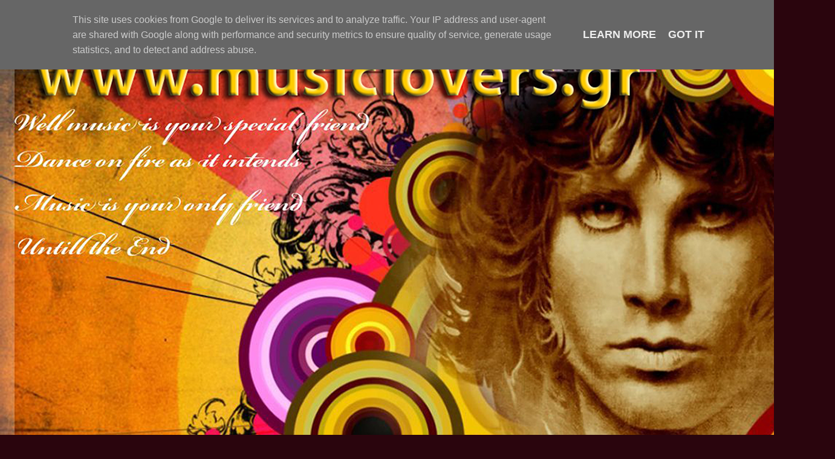

--- FILE ---
content_type: text/html; charset=UTF-8
request_url: https://www.musiclovers.gr/2011/02/bruce-springsteen-dancing-in-dark.html
body_size: 20275
content:
<!DOCTYPE html>
<html class='v2' dir='ltr' lang='en'>
<head>
<link href='https://www.blogger.com/static/v1/widgets/335934321-css_bundle_v2.css' rel='stylesheet' type='text/css'/>
<meta content='width=1100' name='viewport'/>
<meta content='text/html; charset=UTF-8' http-equiv='Content-Type'/>
<meta content='blogger' name='generator'/>
<link href='https://www.musiclovers.gr/favicon.ico' rel='icon' type='image/x-icon'/>
<link href='https://www.musiclovers.gr/2011/02/bruce-springsteen-dancing-in-dark.html' rel='canonical'/>
<link rel="alternate" type="application/atom+xml" title="MusicLovers.gr .... All  Time  Classics - Atom" href="https://www.musiclovers.gr/feeds/posts/default" />
<link rel="alternate" type="application/rss+xml" title="MusicLovers.gr .... All  Time  Classics - RSS" href="https://www.musiclovers.gr/feeds/posts/default?alt=rss" />
<link rel="service.post" type="application/atom+xml" title="MusicLovers.gr .... All  Time  Classics - Atom" href="https://www.blogger.com/feeds/2615761837904485059/posts/default" />

<link rel="alternate" type="application/atom+xml" title="MusicLovers.gr .... All  Time  Classics - Atom" href="https://www.musiclovers.gr/feeds/5006216328982163179/comments/default" />
<!--Can't find substitution for tag [blog.ieCssRetrofitLinks]-->
<link href='https://i.ytimg.com/vi/129kuDCQtHs/hqdefault.jpg' rel='image_src'/>
<meta content='https://www.musiclovers.gr/2011/02/bruce-springsteen-dancing-in-dark.html' property='og:url'/>
<meta content='Bruce Springsteen - Dancing In The Dark' property='og:title'/>
<meta content='       ' property='og:description'/>
<meta content='https://lh3.googleusercontent.com/blogger_img_proxy/AEn0k_v-Lp0p0lTLTxAhFwrxkN8QAjZekSxfEVENftL9HtIwRF38F-MCfQtfCIwR9xPEEzor8FVzD2fuFRelDP_xwuiPZeTWQHjbud2LSiFFifXiNXWl4Q=w1200-h630-n-k-no-nu' property='og:image'/>
<title>MusicLovers.gr .... All  Time  Classics: Bruce Springsteen - Dancing In The Dark</title>
<style type='text/css'>@font-face{font-family:'Fontdiner Swanky';font-style:normal;font-weight:400;font-display:swap;src:url(//fonts.gstatic.com/s/fontdinerswanky/v24/ijwOs4XgRNsiaI5-hcVb4hQgMvCD0uYVKwOs1to.woff2)format('woff2');unicode-range:U+0000-00FF,U+0131,U+0152-0153,U+02BB-02BC,U+02C6,U+02DA,U+02DC,U+0304,U+0308,U+0329,U+2000-206F,U+20AC,U+2122,U+2191,U+2193,U+2212,U+2215,U+FEFF,U+FFFD;}@font-face{font-family:'Josefin Sans';font-style:normal;font-weight:700;font-display:swap;src:url(//fonts.gstatic.com/s/josefinsans/v34/Qw3PZQNVED7rKGKxtqIqX5E-AVSJrOCfjY46_N_XbMlhLybpUVzEEaq2.woff2)format('woff2');unicode-range:U+0102-0103,U+0110-0111,U+0128-0129,U+0168-0169,U+01A0-01A1,U+01AF-01B0,U+0300-0301,U+0303-0304,U+0308-0309,U+0323,U+0329,U+1EA0-1EF9,U+20AB;}@font-face{font-family:'Josefin Sans';font-style:normal;font-weight:700;font-display:swap;src:url(//fonts.gstatic.com/s/josefinsans/v34/Qw3PZQNVED7rKGKxtqIqX5E-AVSJrOCfjY46_N_XbMhhLybpUVzEEaq2.woff2)format('woff2');unicode-range:U+0100-02BA,U+02BD-02C5,U+02C7-02CC,U+02CE-02D7,U+02DD-02FF,U+0304,U+0308,U+0329,U+1D00-1DBF,U+1E00-1E9F,U+1EF2-1EFF,U+2020,U+20A0-20AB,U+20AD-20C0,U+2113,U+2C60-2C7F,U+A720-A7FF;}@font-face{font-family:'Josefin Sans';font-style:normal;font-weight:700;font-display:swap;src:url(//fonts.gstatic.com/s/josefinsans/v34/Qw3PZQNVED7rKGKxtqIqX5E-AVSJrOCfjY46_N_XbMZhLybpUVzEEQ.woff2)format('woff2');unicode-range:U+0000-00FF,U+0131,U+0152-0153,U+02BB-02BC,U+02C6,U+02DA,U+02DC,U+0304,U+0308,U+0329,U+2000-206F,U+20AC,U+2122,U+2191,U+2193,U+2212,U+2215,U+FEFF,U+FFFD;}</style>
<style id='page-skin-1' type='text/css'><!--
/*
-----------------------------------------------
Blogger Template Style
Name:     Watermark
Designer: Blogger
URL:      www.blogger.com
----------------------------------------------- */
/* Use this with templates/1ktemplate-*.html */
/* Content
----------------------------------------------- */
body {
font: normal normal 18px Verdana, Geneva, sans-serif;
color: #f2d568;
background: #2a050d none no-repeat scroll center center;
}
html body .content-outer {
min-width: 0;
max-width: 100%;
width: 100%;
}
.content-outer {
font-size: 92%;
}
a:link {
text-decoration:none;
color: #f6bb0c;
}
a:visited {
text-decoration:none;
color: #43f60c;
}
a:hover {
text-decoration:underline;
color: #ffffff;
}
.body-fauxcolumns .cap-top {
margin-top: 30px;
background: #2a050d none no-repeat scroll center center;
height: 256px;
}
.content-inner {
padding: 0;
}
/* Header
----------------------------------------------- */
.header-inner .Header .titlewrapper,
.header-inner .Header .descriptionwrapper {
padding-left: 20px;
padding-right: 20px;
}
.Header h1 {
font: normal normal 60px Fontdiner Swanky;
color: #ffffff;
text-shadow: 2px 2px rgba(0, 0, 0, .1);
}
.Header h1 a {
color: #ffffff;
}
.Header .description {
font-size: 140%;
color: #ffffff;
}
/* Tabs
----------------------------------------------- */
.tabs-inner .section {
margin: 0 20px;
}
.tabs-inner .PageList, .tabs-inner .LinkList, .tabs-inner .Labels {
margin-left: -11px;
margin-right: -11px;
background-color: #660013;
border-top: 0 solid #ffffff;
border-bottom: 0 solid #ffffff;
-moz-box-shadow: 0 0 0 rgba(0, 0, 0, .3);
-webkit-box-shadow: 0 0 0 rgba(0, 0, 0, .3);
-goog-ms-box-shadow: 0 0 0 rgba(0, 0, 0, .3);
box-shadow: 0 0 0 rgba(0, 0, 0, .3);
}
.tabs-inner .PageList .widget-content,
.tabs-inner .LinkList .widget-content,
.tabs-inner .Labels .widget-content {
margin: -3px -11px;
background: transparent none  no-repeat scroll right;
}
.tabs-inner .widget ul {
padding: 2px 25px;
max-height: 34px;
background: transparent none no-repeat scroll left;
}
.tabs-inner .widget li {
border: none;
}
.tabs-inner .widget li a {
display: inline-block;
padding: .25em 1em;
font: normal normal 20px Fontdiner Swanky;
color: #43f60c;
border-right: 1px solid #f2c623;
}
.tabs-inner .widget li:first-child a {
border-left: 1px solid #f2c623;
}
.tabs-inner .widget li.selected a, .tabs-inner .widget li a:hover {
color: #f4b910;
}
/* Headings
----------------------------------------------- */
h2 {
font: normal normal 20px Georgia, Utopia, 'Palatino Linotype', Palatino, serif;
color: #ffffff;
margin: 0 0 .5em;
}
h2.date-header {
font: normal normal 16px Arial, Tahoma, Helvetica, FreeSans, sans-serif;
color: #f2c623;
}
/* Main
----------------------------------------------- */
.main-inner .column-center-inner,
.main-inner .column-left-inner,
.main-inner .column-right-inner {
padding: 0 5px;
}
.main-outer {
margin-top: 0;
background: transparent none no-repeat scroll top left;
}
.main-inner {
padding-top: 30px;
}
.main-cap-top {
position: relative;
}
.main-cap-top .cap-right {
position: absolute;
height: 0;
width: 100%;
bottom: 0;
background: transparent none repeat-x scroll bottom center;
}
.main-cap-top .cap-left {
position: absolute;
height: 245px;
width: 280px;
right: 0;
bottom: 0;
background: transparent none no-repeat scroll bottom left;
}
/* Posts
----------------------------------------------- */
.post-outer {
padding: 15px 20px;
margin: 0 0 25px;
background: transparent url(//www.blogblog.com/1kt/watermark/post_background_navigator.png) repeat scroll top left;
_background-image: none;
border: dotted 1px transparent;
-moz-box-shadow: 0 0 0 rgba(0, 0, 0, .1);
-webkit-box-shadow: 0 0 0 rgba(0, 0, 0, .1);
-goog-ms-box-shadow: 0 0 0 rgba(0, 0, 0, .1);
box-shadow: 0 0 0 rgba(0, 0, 0, .1);
}
h3.post-title {
font: normal bold 42px Josefin Sans;
margin: 0;
}
.comments h4 {
font: normal bold 42px Josefin Sans;
margin: 1em 0 0;
}
.post-body {
font-size: 105%;
line-height: 1.5;
position: relative;
}
.post-header {
margin: 0 0 1em;
color: #ffffff;
}
.post-footer {
margin: 10px 0 0;
padding: 10px 0 0;
color: #ffffff;
border-top: dashed 1px #ebba27;
}
#blog-pager {
font-size: 140%
}
#comments .comment-author {
padding-top: 1.5em;
border-top: dashed 1px #ebba27;
background-position: 0 1.5em;
}
#comments .comment-author:first-child {
padding-top: 0;
border-top: none;
}
.avatar-image-container {
margin: .2em 0 0;
}
/* Comments
----------------------------------------------- */
.comments .comments-content .icon.blog-author {
background-repeat: no-repeat;
background-image: url([data-uri]);
}
.comments .comments-content .loadmore a {
border-top: 1px solid #ebba27;
border-bottom: 1px solid #ebba27;
}
.comments .continue {
border-top: 2px solid #ebba27;
}
/* Widgets
----------------------------------------------- */
.widget ul, .widget #ArchiveList ul.flat {
padding: 0;
list-style: none;
}
.widget ul li, .widget #ArchiveList ul.flat li {
padding: .35em 0;
text-indent: 0;
border-top: dashed 1px #ebba27;
}
.widget ul li:first-child, .widget #ArchiveList ul.flat li:first-child {
border-top: none;
}
.widget .post-body ul {
list-style: disc;
}
.widget .post-body ul li {
border: none;
}
.widget .zippy {
color: #ebba27;
}
.post-body img, .post-body .tr-caption-container, .Profile img, .Image img,
.BlogList .item-thumbnail img {
padding: 5px;
background: #fff;
-moz-box-shadow: 1px 1px 5px rgba(0, 0, 0, .5);
-webkit-box-shadow: 1px 1px 5px rgba(0, 0, 0, .5);
-goog-ms-box-shadow: 1px 1px 5px rgba(0, 0, 0, .5);
box-shadow: 1px 1px 5px rgba(0, 0, 0, .5);
}
.post-body img, .post-body .tr-caption-container {
padding: 8px;
}
.post-body .tr-caption-container {
color: #333333;
}
.post-body .tr-caption-container img {
padding: 0;
background: transparent;
border: none;
-moz-box-shadow: 0 0 0 rgba(0, 0, 0, .1);
-webkit-box-shadow: 0 0 0 rgba(0, 0, 0, .1);
-goog-ms-box-shadow: 0 0 0 rgba(0, 0, 0, .1);
box-shadow: 0 0 0 rgba(0, 0, 0, .1);
}
/* Footer
----------------------------------------------- */
.footer-outer {
color:#ffffff;
background: #110008 url(https://resources.blogblog.com/blogblog/data/1kt/watermark/body_background_navigator.png) repeat scroll top left;
}
.footer-outer a {
color: #43f60c;
}
.footer-outer a:visited {
color: #f60c47;
}
.footer-outer a:hover {
color: #ffffff;
}
.footer-outer .widget h2 {
color: #ffffff;
}
/* Mobile
----------------------------------------------- */
body.mobile  {
background-size: 100% auto;
}
.mobile .body-fauxcolumn-outer {
background: transparent none repeat scroll top left;
}
html .mobile .mobile-date-outer {
border-bottom: none;
background: transparent url(//www.blogblog.com/1kt/watermark/post_background_navigator.png) repeat scroll top left;
_background-image: none;
margin-bottom: 10px;
}
.mobile .main-inner .date-outer {
padding: 0;
}
.mobile .main-inner .date-header {
margin: 10px;
}
.mobile .main-cap-top {
z-index: -1;
}
.mobile .content-outer {
font-size: 100%;
}
.mobile .post-outer {
padding: 10px;
}
.mobile .main-cap-top .cap-left {
background: transparent none no-repeat scroll bottom left;
}
.mobile .body-fauxcolumns .cap-top {
margin: 0;
}
.mobile-link-button {
background: transparent url(//www.blogblog.com/1kt/watermark/post_background_navigator.png) repeat scroll top left;
}
.mobile-link-button a:link, .mobile-link-button a:visited {
color: #f6bb0c;
}
.mobile-index-date .date-header {
color: #f2c623;
}
.mobile-index-contents {
color: #f2d568;
}
.mobile .tabs-inner .section {
margin: 0;
}
.mobile .tabs-inner .PageList {
margin-left: 0;
margin-right: 0;
}
.mobile .tabs-inner .PageList .widget-content {
margin: 0;
color: #f4b910;
background: transparent url(//www.blogblog.com/1kt/watermark/post_background_navigator.png) repeat scroll top left;
}
.mobile .tabs-inner .PageList .widget-content .pagelist-arrow {
border-left: 1px solid #f2c623;
}

--></style>
<style id='template-skin-1' type='text/css'><!--
body {
min-width: 1351px;
}
.content-outer, .content-fauxcolumn-outer, .region-inner {
min-width: 1351px;
max-width: 1351px;
_width: 1351px;
}
.main-inner .columns {
padding-left: 252px;
padding-right: 251px;
}
.main-inner .fauxcolumn-center-outer {
left: 252px;
right: 251px;
/* IE6 does not respect left and right together */
_width: expression(this.parentNode.offsetWidth -
parseInt("252px") -
parseInt("251px") + 'px');
}
.main-inner .fauxcolumn-left-outer {
width: 252px;
}
.main-inner .fauxcolumn-right-outer {
width: 251px;
}
.main-inner .column-left-outer {
width: 252px;
right: 100%;
margin-left: -252px;
}
.main-inner .column-right-outer {
width: 251px;
margin-right: -251px;
}
#layout {
min-width: 0;
}
#layout .content-outer {
min-width: 0;
width: 800px;
}
#layout .region-inner {
min-width: 0;
width: auto;
}
body#layout div.add_widget {
padding: 8px;
}
body#layout div.add_widget a {
margin-left: 32px;
}
--></style>
<link href='https://www.blogger.com/dyn-css/authorization.css?targetBlogID=2615761837904485059&amp;zx=fe627f2f-f256-4434-bbed-8d038a093319' media='none' onload='if(media!=&#39;all&#39;)media=&#39;all&#39;' rel='stylesheet'/><noscript><link href='https://www.blogger.com/dyn-css/authorization.css?targetBlogID=2615761837904485059&amp;zx=fe627f2f-f256-4434-bbed-8d038a093319' rel='stylesheet'/></noscript>
<meta name='google-adsense-platform-account' content='ca-host-pub-1556223355139109'/>
<meta name='google-adsense-platform-domain' content='blogspot.com'/>

<script type="text/javascript" language="javascript">
  // Supply ads personalization default for EEA readers
  // See https://www.blogger.com/go/adspersonalization
  adsbygoogle = window.adsbygoogle || [];
  if (typeof adsbygoogle.requestNonPersonalizedAds === 'undefined') {
    adsbygoogle.requestNonPersonalizedAds = 1;
  }
</script>


</head>
<body class='loading variant-navigator'>
<div class='navbar section' id='navbar' name='Navbar'><div class='widget Navbar' data-version='1' id='Navbar1'><script type="text/javascript">
    function setAttributeOnload(object, attribute, val) {
      if(window.addEventListener) {
        window.addEventListener('load',
          function(){ object[attribute] = val; }, false);
      } else {
        window.attachEvent('onload', function(){ object[attribute] = val; });
      }
    }
  </script>
<div id="navbar-iframe-container"></div>
<script type="text/javascript" src="https://apis.google.com/js/platform.js"></script>
<script type="text/javascript">
      gapi.load("gapi.iframes:gapi.iframes.style.bubble", function() {
        if (gapi.iframes && gapi.iframes.getContext) {
          gapi.iframes.getContext().openChild({
              url: 'https://www.blogger.com/navbar/2615761837904485059?po\x3d5006216328982163179\x26origin\x3dhttps://www.musiclovers.gr',
              where: document.getElementById("navbar-iframe-container"),
              id: "navbar-iframe"
          });
        }
      });
    </script><script type="text/javascript">
(function() {
var script = document.createElement('script');
script.type = 'text/javascript';
script.src = '//pagead2.googlesyndication.com/pagead/js/google_top_exp.js';
var head = document.getElementsByTagName('head')[0];
if (head) {
head.appendChild(script);
}})();
</script>
</div></div>
<div class='body-fauxcolumns'>
<div class='fauxcolumn-outer body-fauxcolumn-outer'>
<div class='cap-top'>
<div class='cap-left'></div>
<div class='cap-right'></div>
</div>
<div class='fauxborder-left'>
<div class='fauxborder-right'></div>
<div class='fauxcolumn-inner'>
</div>
</div>
<div class='cap-bottom'>
<div class='cap-left'></div>
<div class='cap-right'></div>
</div>
</div>
</div>
<div class='content'>
<div class='content-fauxcolumns'>
<div class='fauxcolumn-outer content-fauxcolumn-outer'>
<div class='cap-top'>
<div class='cap-left'></div>
<div class='cap-right'></div>
</div>
<div class='fauxborder-left'>
<div class='fauxborder-right'></div>
<div class='fauxcolumn-inner'>
</div>
</div>
<div class='cap-bottom'>
<div class='cap-left'></div>
<div class='cap-right'></div>
</div>
</div>
</div>
<div class='content-outer'>
<div class='content-cap-top cap-top'>
<div class='cap-left'></div>
<div class='cap-right'></div>
</div>
<div class='fauxborder-left content-fauxborder-left'>
<div class='fauxborder-right content-fauxborder-right'></div>
<div class='content-inner'>
<header>
<div class='header-outer'>
<div class='header-cap-top cap-top'>
<div class='cap-left'></div>
<div class='cap-right'></div>
</div>
<div class='fauxborder-left header-fauxborder-left'>
<div class='fauxborder-right header-fauxborder-right'></div>
<div class='region-inner header-inner'>
<div class='header section' id='header' name='Header'><div class='widget Header' data-version='1' id='Header1'>
<div id='header-inner'>
<a href='https://www.musiclovers.gr/' style='display: block'>
<img alt='MusicLovers.gr .... All  Time  Classics' height='822px; ' id='Header1_headerimg' src='https://blogger.googleusercontent.com/img/b/R29vZ2xl/AVvXsEiFs3Yxe_6ezia-hZbbXGPGoyaQFzm9-QOnUzPQIvJK-eb-8RcDqOKriiPtJM3RkXgikD6PB7K4Ulv_w0_srqkktPAbQIZEWEorl23KkYVJ0QZbE9RE3SJYA49e73Kk6bwOhI5-fXsLgcM/s1350/Set+Character+1350.png' style='display: block' width='1350px; '/>
</a>
<div class='descriptionwrapper'>
<p class='description'><span>All Time Classics............................................
The Best Of ...  60's, 70's, 80's, 90's and much more .
 Old favorites and classics we&#8217;ve always wanted to hear and see again and again. Songs we loved and we'll always love . Because ....music is your only friend ....until the End</span></p>
</div>
</div>
</div></div>
</div>
</div>
<div class='header-cap-bottom cap-bottom'>
<div class='cap-left'></div>
<div class='cap-right'></div>
</div>
</div>
</header>
<div class='tabs-outer'>
<div class='tabs-cap-top cap-top'>
<div class='cap-left'></div>
<div class='cap-right'></div>
</div>
<div class='fauxborder-left tabs-fauxborder-left'>
<div class='fauxborder-right tabs-fauxborder-right'></div>
<div class='region-inner tabs-inner'>
<div class='tabs no-items section' id='crosscol' name='Cross-Column'></div>
<div class='tabs no-items section' id='crosscol-overflow' name='Cross-Column 2'></div>
</div>
</div>
<div class='tabs-cap-bottom cap-bottom'>
<div class='cap-left'></div>
<div class='cap-right'></div>
</div>
</div>
<div class='main-outer'>
<div class='main-cap-top cap-top'>
<div class='cap-left'></div>
<div class='cap-right'></div>
</div>
<div class='fauxborder-left main-fauxborder-left'>
<div class='fauxborder-right main-fauxborder-right'></div>
<div class='region-inner main-inner'>
<div class='columns fauxcolumns'>
<div class='fauxcolumn-outer fauxcolumn-center-outer'>
<div class='cap-top'>
<div class='cap-left'></div>
<div class='cap-right'></div>
</div>
<div class='fauxborder-left'>
<div class='fauxborder-right'></div>
<div class='fauxcolumn-inner'>
</div>
</div>
<div class='cap-bottom'>
<div class='cap-left'></div>
<div class='cap-right'></div>
</div>
</div>
<div class='fauxcolumn-outer fauxcolumn-left-outer'>
<div class='cap-top'>
<div class='cap-left'></div>
<div class='cap-right'></div>
</div>
<div class='fauxborder-left'>
<div class='fauxborder-right'></div>
<div class='fauxcolumn-inner'>
</div>
</div>
<div class='cap-bottom'>
<div class='cap-left'></div>
<div class='cap-right'></div>
</div>
</div>
<div class='fauxcolumn-outer fauxcolumn-right-outer'>
<div class='cap-top'>
<div class='cap-left'></div>
<div class='cap-right'></div>
</div>
<div class='fauxborder-left'>
<div class='fauxborder-right'></div>
<div class='fauxcolumn-inner'>
</div>
</div>
<div class='cap-bottom'>
<div class='cap-left'></div>
<div class='cap-right'></div>
</div>
</div>
<!-- corrects IE6 width calculation -->
<div class='columns-inner'>
<div class='column-center-outer'>
<div class='column-center-inner'>
<div class='main section' id='main' name='Main'><div class='widget Blog' data-version='1' id='Blog1'>
<div class='blog-posts hfeed'>

          <div class="date-outer">
        
<h2 class='date-header'><span>Saturday, February 12, 2011</span></h2>

          <div class="date-posts">
        
<div class='post-outer'>
<div class='post hentry uncustomized-post-template' itemprop='blogPost' itemscope='itemscope' itemtype='http://schema.org/BlogPosting'>
<meta content='https://i.ytimg.com/vi/129kuDCQtHs/hqdefault.jpg' itemprop='image_url'/>
<meta content='2615761837904485059' itemprop='blogId'/>
<meta content='5006216328982163179' itemprop='postId'/>
<a name='5006216328982163179'></a>
<h3 class='post-title entry-title' itemprop='name'>
Bruce Springsteen - Dancing In The Dark
</h3>
<div class='post-header'>
<div class='post-header-line-1'></div>
</div>
<div class='post-body entry-content' id='post-body-5006216328982163179' itemprop='description articleBody'>
<div dir="ltr" style="text-align: left;" trbidi="on"><div style="text-align: center;"><br />
</div><div style="text-align: center;"><br />
</div><div style="text-align: center;"><iframe allowfullscreen="" frameborder="0" height="480" src="//www.youtube.com/embed/129kuDCQtHs?fs=1" width="640"></iframe></div><div style="text-align: center;"><br />
</div><div style="text-align: center;"><br />
</div><div style="text-align: center;"><br />
</div><div style="text-align: center;"><br />
</div><div style="text-align: center;"><br />
</div><div style="text-align: center;"><img height="400" src="https://blogger.googleusercontent.com/img/b/R29vZ2xl/AVvXsEgrgvQl_8q9Xj1jaGoLGFnR2sA-YrqiS_XDboVJngGUKphyzT44eL2O5oRuRw03TPfowRz19DBG8s3xbz5RpaZRl0HUYr4ywf2N-YRYBsqo9E9Nv6aczYy73iZZ4yxv_jgmN0nEr6Sumw0/s400/Bruce+Springsteen+-+Dancing+In+The+Dark.jpg" width="398" /></div></div>
<div style='clear: both;'></div>
</div>
<div class='post-footer'>
<div class='post-footer-line post-footer-line-1'>
<span class='post-author vcard'>
Posted by
<span class='fn' itemprop='author' itemscope='itemscope' itemtype='http://schema.org/Person'>
<meta content='https://www.blogger.com/profile/07126737522067047385' itemprop='url'/>
<a class='g-profile' href='https://www.blogger.com/profile/07126737522067047385' rel='author' title='author profile'>
<span itemprop='name'>Dim</span>
</a>
</span>
</span>
<span class='post-timestamp'>
at
<meta content='https://www.musiclovers.gr/2011/02/bruce-springsteen-dancing-in-dark.html' itemprop='url'/>
<a class='timestamp-link' href='https://www.musiclovers.gr/2011/02/bruce-springsteen-dancing-in-dark.html' rel='bookmark' title='permanent link'><abbr class='published' itemprop='datePublished' title='2011-02-12T16:19:00+02:00'>4:19&#8239;PM</abbr></a>
</span>
<span class='post-comment-link'>
</span>
<span class='post-icons'>
<span class='item-control blog-admin pid-855776312'>
<a href='https://www.blogger.com/post-edit.g?blogID=2615761837904485059&postID=5006216328982163179&from=pencil' title='Edit Post'>
<img alt='' class='icon-action' height='18' src='https://resources.blogblog.com/img/icon18_edit_allbkg.gif' width='18'/>
</a>
</span>
</span>
<div class='post-share-buttons goog-inline-block'>
<a class='goog-inline-block share-button sb-email' href='https://www.blogger.com/share-post.g?blogID=2615761837904485059&postID=5006216328982163179&target=email' target='_blank' title='Email This'><span class='share-button-link-text'>Email This</span></a><a class='goog-inline-block share-button sb-blog' href='https://www.blogger.com/share-post.g?blogID=2615761837904485059&postID=5006216328982163179&target=blog' onclick='window.open(this.href, "_blank", "height=270,width=475"); return false;' target='_blank' title='BlogThis!'><span class='share-button-link-text'>BlogThis!</span></a><a class='goog-inline-block share-button sb-twitter' href='https://www.blogger.com/share-post.g?blogID=2615761837904485059&postID=5006216328982163179&target=twitter' target='_blank' title='Share to X'><span class='share-button-link-text'>Share to X</span></a><a class='goog-inline-block share-button sb-facebook' href='https://www.blogger.com/share-post.g?blogID=2615761837904485059&postID=5006216328982163179&target=facebook' onclick='window.open(this.href, "_blank", "height=430,width=640"); return false;' target='_blank' title='Share to Facebook'><span class='share-button-link-text'>Share to Facebook</span></a><a class='goog-inline-block share-button sb-pinterest' href='https://www.blogger.com/share-post.g?blogID=2615761837904485059&postID=5006216328982163179&target=pinterest' target='_blank' title='Share to Pinterest'><span class='share-button-link-text'>Share to Pinterest</span></a>
</div>
</div>
<div class='post-footer-line post-footer-line-2'>
<span class='post-labels'>
Labels:
<a href='https://www.musiclovers.gr/search/label/Bruce%20Springsteen' rel='tag'>Bruce Springsteen</a>
</span>
</div>
<div class='post-footer-line post-footer-line-3'>
<span class='post-location'>
</span>
</div>
</div>
</div>
<div class='comments' id='comments'>
<a name='comments'></a>
<h4>No comments:</h4>
<div id='Blog1_comments-block-wrapper'>
<dl class='avatar-comment-indent' id='comments-block'>
</dl>
</div>
<p class='comment-footer'>
<a href='https://www.blogger.com/comment/fullpage/post/2615761837904485059/5006216328982163179' onclick='javascript:window.open(this.href, "bloggerPopup", "toolbar=0,location=0,statusbar=1,menubar=0,scrollbars=yes,width=640,height=500"); return false;'>Post a Comment</a>
</p>
</div>
</div>

        </div></div>
      
</div>
<div class='blog-pager' id='blog-pager'>
<span id='blog-pager-newer-link'>
<a class='blog-pager-newer-link' href='https://www.musiclovers.gr/2011/02/bruce-springsteen-born-to-run.html' id='Blog1_blog-pager-newer-link' title='Newer Post'>Newer Post</a>
</span>
<span id='blog-pager-older-link'>
<a class='blog-pager-older-link' href='https://www.musiclovers.gr/2011/02/guns-n-roses-estranged.html' id='Blog1_blog-pager-older-link' title='Older Post'>Older Post</a>
</span>
<a class='home-link' href='https://www.musiclovers.gr/'>Home</a>
</div>
<div class='clear'></div>
<div class='post-feeds'>
<div class='feed-links'>
Subscribe to:
<a class='feed-link' href='https://www.musiclovers.gr/feeds/5006216328982163179/comments/default' target='_blank' type='application/atom+xml'>Post Comments (Atom)</a>
</div>
</div>
</div><div class='widget HTML' data-version='1' id='HTML7'><script>
var linkwithin_site_id = 725791;
</script>
<script src="//www.linkwithin.com/widget.js"></script>
<a href="http://www.linkwithin.com/"><img src="https://lh3.googleusercontent.com/blogger_img_proxy/AEn0k_s0EoE5GMdlIGDb2BwdOUN1NE-JBQBRU2cQJ-zK4Oknqgn-eHt2NWcKDFcXtXfNP680VABlFUKi8RTJ0jbFuVbljzXE8VfM=s0-d" alt="Related Posts Plugin for WordPress, Blogger..." style="border: 0"></a></div></div>
</div>
</div>
<div class='column-left-outer'>
<div class='column-left-inner'>
<aside>
<div class='sidebar section' id='sidebar-left-1'><div class='widget BlogSearch' data-version='1' id='BlogSearch1'>
<h2 class='title'>Search This Blog</h2>
<div class='widget-content'>
<div id='BlogSearch1_form'>
<form action='https://www.musiclovers.gr/search' class='gsc-search-box' target='_top'>
<table cellpadding='0' cellspacing='0' class='gsc-search-box'>
<tbody>
<tr>
<td class='gsc-input'>
<input autocomplete='off' class='gsc-input' name='q' size='10' title='search' type='text' value=''/>
</td>
<td class='gsc-search-button'>
<input class='gsc-search-button' title='search' type='submit' value='Search'/>
</td>
</tr>
</tbody>
</table>
</form>
</div>
</div>
<div class='clear'></div>
</div><div class='widget Image' data-version='1' id='Image2'>
<h2>Follow us in Facebook</h2>
<div class='widget-content'>
<a href='https://www.facebook.com/DimLeventis3/'>
<img alt='Follow us in Facebook' height='200' id='Image2_img' src='https://blogger.googleusercontent.com/img/b/R29vZ2xl/AVvXsEjIFx4QQdwsqd1TUsvOPK-NVyxjq3DfZZu54qRnwvypHX1W79XWmjq9ipjSQmrs6rhBNAwWeoe2QZ4Ft7oO-s4wlwvQx7TLtjzah1tkzdr8-Y_8_fgSNXbrpcoEeaRqqnewr620rH9G_7Y/s200/Faceboonuo.jpg' width='200'/>
</a>
<br/>
</div>
<div class='clear'></div>
</div><div class='widget Label' data-version='1' id='Label1'>
<h2>Artists</h2>
<div class='widget-content cloud-label-widget-content'>
<span class='label-size label-size-2'>
<a dir='ltr' href='https://www.musiclovers.gr/search/label/10cc'>10cc</a>
</span>
<span class='label-size label-size-3'>
<a dir='ltr' href='https://www.musiclovers.gr/search/label/3%20Doors%20Down'>3 Doors Down</a>
</span>
<span class='label-size label-size-3'>
<a dir='ltr' href='https://www.musiclovers.gr/search/label/38%20Special'>38 Special</a>
</span>
<span class='label-size label-size-3'>
<a dir='ltr' href='https://www.musiclovers.gr/search/label/Aerosmith'>Aerosmith</a>
</span>
<span class='label-size label-size-3'>
<a dir='ltr' href='https://www.musiclovers.gr/search/label/Air%20Supply'>Air Supply</a>
</span>
<span class='label-size label-size-3'>
<a dir='ltr' href='https://www.musiclovers.gr/search/label/Al%20Stewart'>Al Stewart</a>
</span>
<span class='label-size label-size-2'>
<a dir='ltr' href='https://www.musiclovers.gr/search/label/Alan%20Parsons%20Project'>Alan Parsons Project</a>
</span>
<span class='label-size label-size-1'>
<a dir='ltr' href='https://www.musiclovers.gr/search/label/Alannah%20Myles'>Alannah Myles</a>
</span>
<span class='label-size label-size-4'>
<a dir='ltr' href='https://www.musiclovers.gr/search/label/Allman%20Brothers'>Allman Brothers</a>
</span>
<span class='label-size label-size-2'>
<a dir='ltr' href='https://www.musiclovers.gr/search/label/Alpha%20Blondy'>Alpha Blondy</a>
</span>
<span class='label-size label-size-2'>
<a dir='ltr' href='https://www.musiclovers.gr/search/label/Alphaville'>Alphaville</a>
</span>
<span class='label-size label-size-4'>
<a dir='ltr' href='https://www.musiclovers.gr/search/label/America'>America</a>
</span>
<span class='label-size label-size-1'>
<a dir='ltr' href='https://www.musiclovers.gr/search/label/Art%20Company'>Art Company</a>
</span>
<span class='label-size label-size-2'>
<a dir='ltr' href='https://www.musiclovers.gr/search/label/Asia'>Asia</a>
</span>
<span class='label-size label-size-3'>
<a dir='ltr' href='https://www.musiclovers.gr/search/label/B.B%20.%20King'>B.B . King</a>
</span>
<span class='label-size label-size-3'>
<a dir='ltr' href='https://www.musiclovers.gr/search/label/Babe%20Ruth'>Babe Ruth</a>
</span>
<span class='label-size label-size-1'>
<a dir='ltr' href='https://www.musiclovers.gr/search/label/Bachman%20Turner%20Overdrive'>Bachman Turner Overdrive</a>
</span>
<span class='label-size label-size-3'>
<a dir='ltr' href='https://www.musiclovers.gr/search/label/Bad%20Company'>Bad Company</a>
</span>
<span class='label-size label-size-3'>
<a dir='ltr' href='https://www.musiclovers.gr/search/label/Bad%20Manners'>Bad Manners</a>
</span>
<span class='label-size label-size-4'>
<a dir='ltr' href='https://www.musiclovers.gr/search/label/Beach%20Boys'>Beach Boys</a>
</span>
<span class='label-size label-size-3'>
<a dir='ltr' href='https://www.musiclovers.gr/search/label/Ben%20E%20King'>Ben E King</a>
</span>
<span class='label-size label-size-3'>
<a dir='ltr' href='https://www.musiclovers.gr/search/label/Ben%20Harper'>Ben Harper</a>
</span>
<span class='label-size label-size-1'>
<a dir='ltr' href='https://www.musiclovers.gr/search/label/Benny%20Mardones'>Benny Mardones</a>
</span>
<span class='label-size label-size-1'>
<a dir='ltr' href='https://www.musiclovers.gr/search/label/Beth%20Hart'>Beth Hart</a>
</span>
<span class='label-size label-size-3'>
<a dir='ltr' href='https://www.musiclovers.gr/search/label/Billy%20Idol'>Billy Idol</a>
</span>
<span class='label-size label-size-3'>
<a dir='ltr' href='https://www.musiclovers.gr/search/label/Black%20Sabbath'>Black Sabbath</a>
</span>
<span class='label-size label-size-3'>
<a dir='ltr' href='https://www.musiclovers.gr/search/label/Blackmore%27s%20Night'>Blackmore&#39;s Night</a>
</span>
<span class='label-size label-size-3'>
<a dir='ltr' href='https://www.musiclovers.gr/search/label/Blind%20Faith'>Blind Faith</a>
</span>
<span class='label-size label-size-2'>
<a dir='ltr' href='https://www.musiclovers.gr/search/label/Blondie'>Blondie</a>
</span>
<span class='label-size label-size-3'>
<a dir='ltr' href='https://www.musiclovers.gr/search/label/Blood%20Sweat%20%20And%20Tears'>Blood Sweat  And Tears</a>
</span>
<span class='label-size label-size-1'>
<a dir='ltr' href='https://www.musiclovers.gr/search/label/Bo%20Diddley'>Bo Diddley</a>
</span>
<span class='label-size label-size-4'>
<a dir='ltr' href='https://www.musiclovers.gr/search/label/Bob%20Dylan'>Bob Dylan</a>
</span>
<span class='label-size label-size-4'>
<a dir='ltr' href='https://www.musiclovers.gr/search/label/Bob%20Marley'>Bob Marley</a>
</span>
<span class='label-size label-size-3'>
<a dir='ltr' href='https://www.musiclovers.gr/search/label/Bob%20Seger'>Bob Seger</a>
</span>
<span class='label-size label-size-1'>
<a dir='ltr' href='https://www.musiclovers.gr/search/label/Bolland%20%20and%20Bolland'>Bolland  and Bolland</a>
</span>
<span class='label-size label-size-4'>
<a dir='ltr' href='https://www.musiclovers.gr/search/label/Bon%20Jovi'>Bon Jovi</a>
</span>
<span class='label-size label-size-2'>
<a dir='ltr' href='https://www.musiclovers.gr/search/label/Boston'>Boston</a>
</span>
<span class='label-size label-size-1'>
<a dir='ltr' href='https://www.musiclovers.gr/search/label/Boz%20Scaggs'>Boz Scaggs</a>
</span>
<span class='label-size label-size-1'>
<a dir='ltr' href='https://www.musiclovers.gr/search/label/Brett%20Young'>Brett Young</a>
</span>
<span class='label-size label-size-5'>
<a dir='ltr' href='https://www.musiclovers.gr/search/label/Brian%20Ferry'>Brian Ferry</a>
</span>
<span class='label-size label-size-4'>
<a dir='ltr' href='https://www.musiclovers.gr/search/label/Bruce%20Springsteen'>Bruce Springsteen</a>
</span>
<span class='label-size label-size-3'>
<a dir='ltr' href='https://www.musiclovers.gr/search/label/Bryan%20Adams'>Bryan Adams</a>
</span>
<span class='label-size label-size-1'>
<a dir='ltr' href='https://www.musiclovers.gr/search/label/Bunny%20Wailer'>Bunny Wailer</a>
</span>
<span class='label-size label-size-2'>
<a dir='ltr' href='https://www.musiclovers.gr/search/label/Burning%20Spear'>Burning Spear</a>
</span>
<span class='label-size label-size-3'>
<a dir='ltr' href='https://www.musiclovers.gr/search/label/Byrds'>Byrds</a>
</span>
<span class='label-size label-size-3'>
<a dir='ltr' href='https://www.musiclovers.gr/search/label/CNSY'>CNSY</a>
</span>
<span class='label-size label-size-3'>
<a dir='ltr' href='https://www.musiclovers.gr/search/label/Calexico'>Calexico</a>
</span>
<span class='label-size label-size-1'>
<a dir='ltr' href='https://www.musiclovers.gr/search/label/Canaan%20Smith'>Canaan Smith</a>
</span>
<span class='label-size label-size-1'>
<a dir='ltr' href='https://www.musiclovers.gr/search/label/Candy%20Dufler'>Candy Dufler</a>
</span>
<span class='label-size label-size-3'>
<a dir='ltr' href='https://www.musiclovers.gr/search/label/Canned%20Heat'>Canned Heat</a>
</span>
<span class='label-size label-size-3'>
<a dir='ltr' href='https://www.musiclovers.gr/search/label/Carole%20King'>Carole King</a>
</span>
<span class='label-size label-size-2'>
<a dir='ltr' href='https://www.musiclovers.gr/search/label/Cars'>Cars</a>
</span>
<span class='label-size label-size-2'>
<a dir='ltr' href='https://www.musiclovers.gr/search/label/Cat%20Stevens'>Cat Stevens</a>
</span>
<span class='label-size label-size-1'>
<a dir='ltr' href='https://www.musiclovers.gr/search/label/Charlie%20Daniels%20Band'>Charlie Daniels Band</a>
</span>
<span class='label-size label-size-4'>
<a dir='ltr' href='https://www.musiclovers.gr/search/label/Chicago'>Chicago</a>
</span>
<span class='label-size label-size-3'>
<a dir='ltr' href='https://www.musiclovers.gr/search/label/Chris%20Isaak'>Chris Isaak</a>
</span>
<span class='label-size label-size-1'>
<a dir='ltr' href='https://www.musiclovers.gr/search/label/Chris%20Rea'>Chris Rea</a>
</span>
<span class='label-size label-size-2'>
<a dir='ltr' href='https://www.musiclovers.gr/search/label/Christopher%20Cross'>Christopher Cross</a>
</span>
<span class='label-size label-size-1'>
<a dir='ltr' href='https://www.musiclovers.gr/search/label/Clash'>Clash</a>
</span>
<span class='label-size label-size-1'>
<a dir='ltr' href='https://www.musiclovers.gr/search/label/Cody%20ChesnuTT'>Cody ChesnuTT</a>
</span>
<span class='label-size label-size-3'>
<a dir='ltr' href='https://www.musiclovers.gr/search/label/Coldplay'>Coldplay</a>
</span>
<span class='label-size label-size-1'>
<a dir='ltr' href='https://www.musiclovers.gr/search/label/Colin%20James'>Colin James</a>
</span>
<span class='label-size label-size-2'>
<a dir='ltr' href='https://www.musiclovers.gr/search/label/Concrete%20Blonde'>Concrete Blonde</a>
</span>
<span class='label-size label-size-1'>
<a dir='ltr' href='https://www.musiclovers.gr/search/label/Corey%20Hart'>Corey Hart</a>
</span>
<span class='label-size label-size-4'>
<a dir='ltr' href='https://www.musiclovers.gr/search/label/Country%20Joe%20And%20The%20Fish'>Country Joe And The Fish</a>
</span>
<span class='label-size label-size-4'>
<a dir='ltr' href='https://www.musiclovers.gr/search/label/Cream'>Cream</a>
</span>
<span class='label-size label-size-2'>
<a dir='ltr' href='https://www.musiclovers.gr/search/label/Creed'>Creed</a>
</span>
<span class='label-size label-size-4'>
<a dir='ltr' href='https://www.musiclovers.gr/search/label/Creedence%20Clearwater%20Revival'>Creedence Clearwater Revival</a>
</span>
<span class='label-size label-size-3'>
<a dir='ltr' href='https://www.musiclovers.gr/search/label/Crosby%20Stills%20And%20Nash'>Crosby Stills And Nash</a>
</span>
<span class='label-size label-size-1'>
<a dir='ltr' href='https://www.musiclovers.gr/search/label/Crowded%20House'>Crowded House</a>
</span>
<span class='label-size label-size-2'>
<a dir='ltr' href='https://www.musiclovers.gr/search/label/Culture%20Club'>Culture Club</a>
</span>
<span class='label-size label-size-2'>
<a dir='ltr' href='https://www.musiclovers.gr/search/label/Cutting%20Crew'>Cutting Crew</a>
</span>
<span class='label-size label-size-3'>
<a dir='ltr' href='https://www.musiclovers.gr/search/label/Darren%20Hayes'>Darren Hayes</a>
</span>
<span class='label-size label-size-3'>
<a dir='ltr' href='https://www.musiclovers.gr/search/label/Daughtry'>Daughtry</a>
</span>
<span class='label-size label-size-4'>
<a dir='ltr' href='https://www.musiclovers.gr/search/label/David%20Bowie'>David Bowie</a>
</span>
<span class='label-size label-size-2'>
<a dir='ltr' href='https://www.musiclovers.gr/search/label/David%20Byrne'>David Byrne</a>
</span>
<span class='label-size label-size-1'>
<a dir='ltr' href='https://www.musiclovers.gr/search/label/David%20Essex'>David Essex</a>
</span>
<span class='label-size label-size-2'>
<a dir='ltr' href='https://www.musiclovers.gr/search/label/Dead%20or%20Alive'>Dead or Alive</a>
</span>
<span class='label-size label-size-4'>
<a dir='ltr' href='https://www.musiclovers.gr/search/label/Deep%20Purple'>Deep Purple</a>
</span>
<span class='label-size label-size-2'>
<a dir='ltr' href='https://www.musiclovers.gr/search/label/Delaney%20And%20Bonnie'>Delaney And Bonnie</a>
</span>
<span class='label-size label-size-1'>
<a dir='ltr' href='https://www.musiclovers.gr/search/label/Dennis%20DeYoung'>Dennis DeYoung</a>
</span>
<span class='label-size label-size-2'>
<a dir='ltr' href='https://www.musiclovers.gr/search/label/Depeche%20Mode'>Depeche Mode</a>
</span>
<span class='label-size label-size-3'>
<a dir='ltr' href='https://www.musiclovers.gr/search/label/Dire%20Straits'>Dire Straits</a>
</span>
<span class='label-size label-size-5'>
<a dir='ltr' href='https://www.musiclovers.gr/search/label/Doobie%20Brothers'>Doobie Brothers</a>
</span>
<span class='label-size label-size-5'>
<a dir='ltr' href='https://www.musiclovers.gr/search/label/Doors'>Doors</a>
</span>
<span class='label-size label-size-2'>
<a dir='ltr' href='https://www.musiclovers.gr/search/label/Dr.%20Hook'>Dr. Hook</a>
</span>
<span class='label-size label-size-4'>
<a dir='ltr' href='https://www.musiclovers.gr/search/label/Duran%20Duran'>Duran Duran</a>
</span>
<span class='label-size label-size-1'>
<a dir='ltr' href='https://www.musiclovers.gr/search/label/Dwight%20Yoakam'>Dwight Yoakam</a>
</span>
<span class='label-size label-size-4'>
<a dir='ltr' href='https://www.musiclovers.gr/search/label/Eagles'>Eagles</a>
</span>
<span class='label-size label-size-3'>
<a dir='ltr' href='https://www.musiclovers.gr/search/label/Earth%20Wind%20And%20Fire'>Earth Wind And Fire</a>
</span>
<span class='label-size label-size-2'>
<a dir='ltr' href='https://www.musiclovers.gr/search/label/Echo%20And%20The%20Bunnymen'>Echo And The Bunnymen</a>
</span>
<span class='label-size label-size-1'>
<a dir='ltr' href='https://www.musiclovers.gr/search/label/Eddie%20Money'>Eddie Money</a>
</span>
<span class='label-size label-size-3'>
<a dir='ltr' href='https://www.musiclovers.gr/search/label/Eddy%20Grant'>Eddy Grant</a>
</span>
<span class='label-size label-size-2'>
<a dir='ltr' href='https://www.musiclovers.gr/search/label/Edie%20Brickell'>Edie Brickell</a>
</span>
<span class='label-size label-size-1'>
<a dir='ltr' href='https://www.musiclovers.gr/search/label/Edwyn%20Collins'>Edwyn Collins</a>
</span>
<span class='label-size label-size-4'>
<a dir='ltr' href='https://www.musiclovers.gr/search/label/Electric%20Light%20Orchestra'>Electric Light Orchestra</a>
</span>
<span class='label-size label-size-3'>
<a dir='ltr' href='https://www.musiclovers.gr/search/label/Enigma'>Enigma</a>
</span>
<span class='label-size label-size-2'>
<a dir='ltr' href='https://www.musiclovers.gr/search/label/Eric%20Burdon'>Eric Burdon</a>
</span>
<span class='label-size label-size-3'>
<a dir='ltr' href='https://www.musiclovers.gr/search/label/Eric%20Burdon%20And%20War'>Eric Burdon And War</a>
</span>
<span class='label-size label-size-5'>
<a dir='ltr' href='https://www.musiclovers.gr/search/label/Eric%20Clapton'>Eric Clapton</a>
</span>
<span class='label-size label-size-2'>
<a dir='ltr' href='https://www.musiclovers.gr/search/label/Eric%20Steckel'>Eric Steckel</a>
</span>
<span class='label-size label-size-4'>
<a dir='ltr' href='https://www.musiclovers.gr/search/label/Europe'>Europe</a>
</span>
<span class='label-size label-size-1'>
<a dir='ltr' href='https://www.musiclovers.gr/search/label/Eurythmics'>Eurythmics</a>
</span>
<span class='label-size label-size-1'>
<a dir='ltr' href='https://www.musiclovers.gr/search/label/Eve%206'>Eve 6</a>
</span>
<span class='label-size label-size-1'>
<a dir='ltr' href='https://www.musiclovers.gr/search/label/Exile'>Exile</a>
</span>
<span class='label-size label-size-1'>
<a dir='ltr' href='https://www.musiclovers.gr/search/label/Feist'>Feist</a>
</span>
<span class='label-size label-size-1'>
<a dir='ltr' href='https://www.musiclovers.gr/search/label/Fiction%20Factory'>Fiction Factory</a>
</span>
<span class='label-size label-size-3'>
<a dir='ltr' href='https://www.musiclovers.gr/search/label/Flash%20And%20The%20Pan'>Flash And The Pan</a>
</span>
<span class='label-size label-size-4'>
<a dir='ltr' href='https://www.musiclovers.gr/search/label/Fleetwood%20%20Mac'>Fleetwood  Mac</a>
</span>
<span class='label-size label-size-1'>
<a dir='ltr' href='https://www.musiclovers.gr/search/label/Focus'>Focus</a>
</span>
<span class='label-size label-size-3'>
<a dir='ltr' href='https://www.musiclovers.gr/search/label/Foreigner'>Foreigner</a>
</span>
<span class='label-size label-size-4'>
<a dir='ltr' href='https://www.musiclovers.gr/search/label/Free'>Free</a>
</span>
<span class='label-size label-size-3'>
<a dir='ltr' href='https://www.musiclovers.gr/search/label/Gary%20Moore'>Gary Moore</a>
</span>
<span class='label-size label-size-3'>
<a dir='ltr' href='https://www.musiclovers.gr/search/label/Genesis'>Genesis</a>
</span>
<span class='label-size label-size-3'>
<a dir='ltr' href='https://www.musiclovers.gr/search/label/George%20Thorogood'>George Thorogood</a>
</span>
<span class='label-size label-size-2'>
<a dir='ltr' href='https://www.musiclovers.gr/search/label/Gerry%20Rafferty'>Gerry Rafferty</a>
</span>
<span class='label-size label-size-3'>
<a dir='ltr' href='https://www.musiclovers.gr/search/label/Golden%20Earring'>Golden Earring</a>
</span>
<span class='label-size label-size-3'>
<a dir='ltr' href='https://www.musiclovers.gr/search/label/Grace%20Jones'>Grace Jones</a>
</span>
<span class='label-size label-size-2'>
<a dir='ltr' href='https://www.musiclovers.gr/search/label/Grace%20Slick'>Grace Slick</a>
</span>
<span class='label-size label-size-3'>
<a dir='ltr' href='https://www.musiclovers.gr/search/label/Grand%20Funk%20Railroad'>Grand Funk Railroad</a>
</span>
<span class='label-size label-size-3'>
<a dir='ltr' href='https://www.musiclovers.gr/search/label/Greg%20Kihn%20Band'>Greg Kihn Band</a>
</span>
<span class='label-size label-size-3'>
<a dir='ltr' href='https://www.musiclovers.gr/search/label/Guess%20Who'>Guess Who</a>
</span>
<span class='label-size label-size-3'>
<a dir='ltr' href='https://www.musiclovers.gr/search/label/Guns%20N%27%20Roses'>Guns N&#39; Roses</a>
</span>
<span class='label-size label-size-4'>
<a dir='ltr' href='https://www.musiclovers.gr/search/label/Heart'>Heart</a>
</span>
<span class='label-size label-size-3'>
<a dir='ltr' href='https://www.musiclovers.gr/search/label/Hooters'>Hooters</a>
</span>
<span class='label-size label-size-3'>
<a dir='ltr' href='https://www.musiclovers.gr/search/label/Huey%20Lewis%20And%20The%20News'>Huey Lewis And The News</a>
</span>
<span class='label-size label-size-4'>
<a dir='ltr' href='https://www.musiclovers.gr/search/label/INXS'>INXS</a>
</span>
<span class='label-size label-size-2'>
<a dir='ltr' href='https://www.musiclovers.gr/search/label/Iron%20Butterfly'>Iron Butterfly</a>
</span>
<span class='label-size label-size-3'>
<a dir='ltr' href='https://www.musiclovers.gr/search/label/J%20J%20Cale'>J J Cale</a>
</span>
<span class='label-size label-size-2'>
<a dir='ltr' href='https://www.musiclovers.gr/search/label/J.%20Geils%20Band'>J. Geils Band</a>
</span>
<span class='label-size label-size-3'>
<a dir='ltr' href='https://www.musiclovers.gr/search/label/Jackson%20Browne'>Jackson Browne</a>
</span>
<span class='label-size label-size-2'>
<a dir='ltr' href='https://www.musiclovers.gr/search/label/Jake%20Owen'>Jake Owen</a>
</span>
<span class='label-size label-size-2'>
<a dir='ltr' href='https://www.musiclovers.gr/search/label/James%20Blunt'>James Blunt</a>
</span>
<span class='label-size label-size-1'>
<a dir='ltr' href='https://www.musiclovers.gr/search/label/James%20Brown'>James Brown</a>
</span>
<span class='label-size label-size-1'>
<a dir='ltr' href='https://www.musiclovers.gr/search/label/James%20Gang'>James Gang</a>
</span>
<span class='label-size label-size-3'>
<a dir='ltr' href='https://www.musiclovers.gr/search/label/James%20Morrison'>James Morrison</a>
</span>
<span class='label-size label-size-3'>
<a dir='ltr' href='https://www.musiclovers.gr/search/label/James%20Taylor'>James Taylor</a>
</span>
<span class='label-size label-size-4'>
<a dir='ltr' href='https://www.musiclovers.gr/search/label/Janis%20Joplin'>Janis Joplin</a>
</span>
<span class='label-size label-size-1'>
<a dir='ltr' href='https://www.musiclovers.gr/search/label/Jeff%20Beck'>Jeff Beck</a>
</span>
<span class='label-size label-size-4'>
<a dir='ltr' href='https://www.musiclovers.gr/search/label/Jeff%20Healey'>Jeff Healey</a>
</span>
<span class='label-size label-size-4'>
<a dir='ltr' href='https://www.musiclovers.gr/search/label/Jefferson%20Airplane-Starship'>Jefferson Airplane-Starship</a>
</span>
<span class='label-size label-size-3'>
<a dir='ltr' href='https://www.musiclovers.gr/search/label/Jethro%20Tull'>Jethro Tull</a>
</span>
<span class='label-size label-size-3'>
<a dir='ltr' href='https://www.musiclovers.gr/search/label/Jimi%20Hendrix'>Jimi Hendrix</a>
</span>
<span class='label-size label-size-1'>
<a dir='ltr' href='https://www.musiclovers.gr/search/label/Joan%20Jett%20and%20the%20Blackhearts'>Joan Jett and the Blackhearts</a>
</span>
<span class='label-size label-size-3'>
<a dir='ltr' href='https://www.musiclovers.gr/search/label/Joe%20Bonamassa'>Joe Bonamassa</a>
</span>
<span class='label-size label-size-4'>
<a dir='ltr' href='https://www.musiclovers.gr/search/label/Joe%20Cocker'>Joe Cocker</a>
</span>
<span class='label-size label-size-4'>
<a dir='ltr' href='https://www.musiclovers.gr/search/label/John%20%22Cougar%22%20Mellencamp'>John &quot;Cougar&quot; Mellencamp</a>
</span>
<span class='label-size label-size-4'>
<a dir='ltr' href='https://www.musiclovers.gr/search/label/John%20Fogerty'>John Fogerty</a>
</span>
<span class='label-size label-size-4'>
<a dir='ltr' href='https://www.musiclovers.gr/search/label/John%20Hiatt'>John Hiatt</a>
</span>
<span class='label-size label-size-1'>
<a dir='ltr' href='https://www.musiclovers.gr/search/label/John%20Lee%20Hooker'>John Lee Hooker</a>
</span>
<span class='label-size label-size-3'>
<a dir='ltr' href='https://www.musiclovers.gr/search/label/John%20Lennon'>John Lennon</a>
</span>
<span class='label-size label-size-3'>
<a dir='ltr' href='https://www.musiclovers.gr/search/label/John%20Mayall'>John Mayall</a>
</span>
<span class='label-size label-size-1'>
<a dir='ltr' href='https://www.musiclovers.gr/search/label/John%20Waite'>John Waite</a>
</span>
<span class='label-size label-size-2'>
<a dir='ltr' href='https://www.musiclovers.gr/search/label/Johnny%20Hates%20Jazz'>Johnny Hates Jazz</a>
</span>
<span class='label-size label-size-2'>
<a dir='ltr' href='https://www.musiclovers.gr/search/label/Johnny%20Winter'>Johnny Winter</a>
</span>
<span class='label-size label-size-1'>
<a dir='ltr' href='https://www.musiclovers.gr/search/label/Josh%20Abbott%20Band'>Josh Abbott Band</a>
</span>
<span class='label-size label-size-1'>
<a dir='ltr' href='https://www.musiclovers.gr/search/label/Josh%20Turner'>Josh Turner</a>
</span>
<span class='label-size label-size-3'>
<a dir='ltr' href='https://www.musiclovers.gr/search/label/Journey'>Journey</a>
</span>
<span class='label-size label-size-3'>
<a dir='ltr' href='https://www.musiclovers.gr/search/label/Kansas'>Kansas</a>
</span>
<span class='label-size label-size-2'>
<a dir='ltr' href='https://www.musiclovers.gr/search/label/Kasabian'>Kasabian</a>
</span>
<span class='label-size label-size-1'>
<a dir='ltr' href='https://www.musiclovers.gr/search/label/Keith%20Urban'>Keith Urban</a>
</span>
<span class='label-size label-size-2'>
<a dir='ltr' href='https://www.musiclovers.gr/search/label/Kenny%20Rogers'>Kenny Rogers</a>
</span>
<span class='label-size label-size-3'>
<a dir='ltr' href='https://www.musiclovers.gr/search/label/Kid%20Rock'>Kid Rock</a>
</span>
<span class='label-size label-size-1'>
<a dir='ltr' href='https://www.musiclovers.gr/search/label/Kim%20Carnes'>Kim Carnes</a>
</span>
<span class='label-size label-size-4'>
<a dir='ltr' href='https://www.musiclovers.gr/search/label/Kings%20Of%20Leon'>Kings Of Leon</a>
</span>
<span class='label-size label-size-2'>
<a dir='ltr' href='https://www.musiclovers.gr/search/label/Kiss'>Kiss</a>
</span>
<span class='label-size label-size-1'>
<a dir='ltr' href='https://www.musiclovers.gr/search/label/Lady%20Antebellum'>Lady Antebellum</a>
</span>
<span class='label-size label-size-2'>
<a dir='ltr' href='https://www.musiclovers.gr/search/label/Laidback'>Laidback</a>
</span>
<span class='label-size label-size-2'>
<a dir='ltr' href='https://www.musiclovers.gr/search/label/Lana%20Del%20Rey'>Lana Del Rey</a>
</span>
<span class='label-size label-size-3'>
<a dir='ltr' href='https://www.musiclovers.gr/search/label/Last%20Waltz'>Last Waltz</a>
</span>
<span class='label-size label-size-3'>
<a dir='ltr' href='https://www.musiclovers.gr/search/label/Led%20Zeppelin'>Led Zeppelin</a>
</span>
<span class='label-size label-size-3'>
<a dir='ltr' href='https://www.musiclovers.gr/search/label/Lenny%20Kravitz'>Lenny Kravitz</a>
</span>
<span class='label-size label-size-4'>
<a dir='ltr' href='https://www.musiclovers.gr/search/label/Leonard%20Cohen'>Leonard Cohen</a>
</span>
<span class='label-size label-size-1'>
<a dir='ltr' href='https://www.musiclovers.gr/search/label/Limahl'>Limahl</a>
</span>
<span class='label-size label-size-3'>
<a dir='ltr' href='https://www.musiclovers.gr/search/label/Linda%20Ronstadt'>Linda Ronstadt</a>
</span>
<span class='label-size label-size-3'>
<a dir='ltr' href='https://www.musiclovers.gr/search/label/Lionel%20Richie'>Lionel Richie</a>
</span>
<span class='label-size label-size-1'>
<a dir='ltr' href='https://www.musiclovers.gr/search/label/Lou%20Reed'>Lou Reed</a>
</span>
<span class='label-size label-size-5'>
<a dir='ltr' href='https://www.musiclovers.gr/search/label/Love%20Songs'>Love Songs</a>
</span>
<span class='label-size label-size-4'>
<a dir='ltr' href='https://www.musiclovers.gr/search/label/Lynyrd%20Skynyrd'>Lynyrd Skynyrd</a>
</span>
<span class='label-size label-size-3'>
<a dir='ltr' href='https://www.musiclovers.gr/search/label/Madness'>Madness</a>
</span>
<span class='label-size label-size-3'>
<a dir='ltr' href='https://www.musiclovers.gr/search/label/Manfred%20Mann'>Manfred Mann</a>
</span>
<span class='label-size label-size-2'>
<a dir='ltr' href='https://www.musiclovers.gr/search/label/Marianne%20Faithfull'>Marianne Faithfull</a>
</span>
<span class='label-size label-size-1'>
<a dir='ltr' href='https://www.musiclovers.gr/search/label/Marillion'>Marillion</a>
</span>
<span class='label-size label-size-1'>
<a dir='ltr' href='https://www.musiclovers.gr/search/label/Mark%20Knopfler'>Mark Knopfler</a>
</span>
<span class='label-size label-size-1'>
<a dir='ltr' href='https://www.musiclovers.gr/search/label/Marty%20Balin'>Marty Balin</a>
</span>
<span class='label-size label-size-3'>
<a dir='ltr' href='https://www.musiclovers.gr/search/label/Marvin%20Gaye'>Marvin Gaye</a>
</span>
<span class='label-size label-size-1'>
<a dir='ltr' href='https://www.musiclovers.gr/search/label/Massive%20Attack'>Massive Attack</a>
</span>
<span class='label-size label-size-1'>
<a dir='ltr' href='https://www.musiclovers.gr/search/label/Men%20Without%20Hats'>Men Without Hats</a>
</span>
<span class='label-size label-size-2'>
<a dir='ltr' href='https://www.musiclovers.gr/search/label/Mi-Sex'>Mi-Sex</a>
</span>
<span class='label-size label-size-4'>
<a dir='ltr' href='https://www.musiclovers.gr/search/label/Michael%20McDonald'>Michael McDonald</a>
</span>
<span class='label-size label-size-1'>
<a dir='ltr' href='https://www.musiclovers.gr/search/label/Michael%20Schenker%20Group'>Michael Schenker Group</a>
</span>
<span class='label-size label-size-2'>
<a dir='ltr' href='https://www.musiclovers.gr/search/label/Mick%20Fleetwood%20Blues%20Band'>Mick Fleetwood Blues Band</a>
</span>
<span class='label-size label-size-2'>
<a dir='ltr' href='https://www.musiclovers.gr/search/label/Mick%20Jagger'>Mick Jagger</a>
</span>
<span class='label-size label-size-1'>
<a dir='ltr' href='https://www.musiclovers.gr/search/label/Midnight%20Oil'>Midnight Oil</a>
</span>
<span class='label-size label-size-1'>
<a dir='ltr' href='https://www.musiclovers.gr/search/label/Mike%20And%20The%20Mechanics'>Mike And The Mechanics</a>
</span>
<span class='label-size label-size-3'>
<a dir='ltr' href='https://www.musiclovers.gr/search/label/Mike%20Oldfield'>Mike Oldfield</a>
</span>
<span class='label-size label-size-1'>
<a dir='ltr' href='https://www.musiclovers.gr/search/label/Miranda%20Lambert'>Miranda Lambert</a>
</span>
<span class='label-size label-size-2'>
<a dir='ltr' href='https://www.musiclovers.gr/search/label/Moby'>Moby</a>
</span>
<span class='label-size label-size-3'>
<a dir='ltr' href='https://www.musiclovers.gr/search/label/Moody%20Blues'>Moody Blues</a>
</span>
<span class='label-size label-size-1'>
<a dir='ltr' href='https://www.musiclovers.gr/search/label/Mountain'>Mountain</a>
</span>
<span class='label-size label-size-1'>
<a dir='ltr' href='https://www.musiclovers.gr/search/label/Mr.%20Mister'>Mr. Mister</a>
</span>
<span class='label-size label-size-2'>
<a dir='ltr' href='https://www.musiclovers.gr/search/label/Nazareth'>Nazareth</a>
</span>
<span class='label-size label-size-4'>
<a dir='ltr' href='https://www.musiclovers.gr/search/label/Neil%20Young'>Neil Young</a>
</span>
<span class='label-size label-size-3'>
<a dir='ltr' href='https://www.musiclovers.gr/search/label/Neville%20Brothers'>Neville Brothers</a>
</span>
<span class='label-size label-size-2'>
<a dir='ltr' href='https://www.musiclovers.gr/search/label/New%20Order'>New Order</a>
</span>
<span class='label-size label-size-2'>
<a dir='ltr' href='https://www.musiclovers.gr/search/label/Nickelback'>Nickelback</a>
</span>
<span class='label-size label-size-1'>
<a dir='ltr' href='https://www.musiclovers.gr/search/label/Night%20Ranger'>Night Ranger</a>
</span>
<span class='label-size label-size-1'>
<a dir='ltr' href='https://www.musiclovers.gr/search/label/Nits'>Nits</a>
</span>
<span class='label-size label-size-1'>
<a dir='ltr' href='https://www.musiclovers.gr/search/label/Noel%20Gallagher'>Noel Gallagher</a>
</span>
<span class='label-size label-size-3'>
<a dir='ltr' href='https://www.musiclovers.gr/search/label/Orchestral%20Manoeuvres%20in%20the%20Dark'>Orchestral Manoeuvres in the Dark</a>
</span>
<span class='label-size label-size-1'>
<a dir='ltr' href='https://www.musiclovers.gr/search/label/Pacific%20Gas%20And%20Electric'>Pacific Gas And Electric</a>
</span>
<span class='label-size label-size-1'>
<a dir='ltr' href='https://www.musiclovers.gr/search/label/Passenger'>Passenger</a>
</span>
<span class='label-size label-size-2'>
<a dir='ltr' href='https://www.musiclovers.gr/search/label/Patti%20Smith'>Patti Smith</a>
</span>
<span class='label-size label-size-4'>
<a dir='ltr' href='https://www.musiclovers.gr/search/label/Pet%20Shop%20Boys'>Pet Shop Boys</a>
</span>
<span class='label-size label-size-3'>
<a dir='ltr' href='https://www.musiclovers.gr/search/label/Peter%20Frampton'>Peter Frampton</a>
</span>
<span class='label-size label-size-4'>
<a dir='ltr' href='https://www.musiclovers.gr/search/label/Peter%20Gabriel'>Peter Gabriel</a>
</span>
<span class='label-size label-size-3'>
<a dir='ltr' href='https://www.musiclovers.gr/search/label/Peter%20Green%27s%20Fleetwood%20Mac'>Peter Green&#39;s Fleetwood Mac</a>
</span>
<span class='label-size label-size-3'>
<a dir='ltr' href='https://www.musiclovers.gr/search/label/Peter%20Tosh'>Peter Tosh</a>
</span>
<span class='label-size label-size-3'>
<a dir='ltr' href='https://www.musiclovers.gr/search/label/Phil%20Collins'>Phil Collins</a>
</span>
<span class='label-size label-size-4'>
<a dir='ltr' href='https://www.musiclovers.gr/search/label/Pink%20Floyd'>Pink Floyd</a>
</span>
<span class='label-size label-size-3'>
<a dir='ltr' href='https://www.musiclovers.gr/search/label/Placebo'>Placebo</a>
</span>
<span class='label-size label-size-3'>
<a dir='ltr' href='https://www.musiclovers.gr/search/label/Poco'>Poco</a>
</span>
<span class='label-size label-size-1'>
<a dir='ltr' href='https://www.musiclovers.gr/search/label/Procol%20Harum'>Procol Harum</a>
</span>
<span class='label-size label-size-1'>
<a dir='ltr' href='https://www.musiclovers.gr/search/label/Public%20Image%20Ltd'>Public Image Ltd</a>
</span>
<span class='label-size label-size-4'>
<a dir='ltr' href='https://www.musiclovers.gr/search/label/Queen'>Queen</a>
</span>
<span class='label-size label-size-4'>
<a dir='ltr' href='https://www.musiclovers.gr/search/label/R.E.M'>R.E.M</a>
</span>
<span class='label-size label-size-3'>
<a dir='ltr' href='https://www.musiclovers.gr/search/label/REO%20Speedwagon'>REO Speedwagon</a>
</span>
<span class='label-size label-size-1'>
<a dir='ltr' href='https://www.musiclovers.gr/search/label/RamJam'>RamJam</a>
</span>
<span class='label-size label-size-5'>
<a dir='ltr' href='https://www.musiclovers.gr/search/label/Rare'>Rare</a>
</span>
<span class='label-size label-size-1'>
<a dir='ltr' href='https://www.musiclovers.gr/search/label/Rare%20Bird'>Rare Bird</a>
</span>
<span class='label-size label-size-3'>
<a dir='ltr' href='https://www.musiclovers.gr/search/label/Rare%20Earth'>Rare Earth</a>
</span>
<span class='label-size label-size-4'>
<a dir='ltr' href='https://www.musiclovers.gr/search/label/Red%20Hot%20Chili%20Peppers'>Red Hot Chili Peppers</a>
</span>
<span class='label-size label-size-1'>
<a dir='ltr' href='https://www.musiclovers.gr/search/label/Richard%20Marx'>Richard Marx</a>
</span>
<span class='label-size label-size-1'>
<a dir='ltr' href='https://www.musiclovers.gr/search/label/Richard%20Thompson'>Richard Thompson</a>
</span>
<span class='label-size label-size-3'>
<a dir='ltr' href='https://www.musiclovers.gr/search/label/Robbie%20Robertson'>Robbie Robertson</a>
</span>
<span class='label-size label-size-3'>
<a dir='ltr' href='https://www.musiclovers.gr/search/label/Robert%20Cray'>Robert Cray</a>
</span>
<span class='label-size label-size-3'>
<a dir='ltr' href='https://www.musiclovers.gr/search/label/Robert%20Palmer'>Robert Palmer</a>
</span>
<span class='label-size label-size-3'>
<a dir='ltr' href='https://www.musiclovers.gr/search/label/Robert%20Plant'>Robert Plant</a>
</span>
<span class='label-size label-size-5'>
<a dir='ltr' href='https://www.musiclovers.gr/search/label/Rolling%20Stones'>Rolling Stones</a>
</span>
<span class='label-size label-size-2'>
<a dir='ltr' href='https://www.musiclovers.gr/search/label/Romantics'>Romantics</a>
</span>
<span class='label-size label-size-3'>
<a dir='ltr' href='https://www.musiclovers.gr/search/label/Roxette'>Roxette</a>
</span>
<span class='label-size label-size-4'>
<a dir='ltr' href='https://www.musiclovers.gr/search/label/Roxy%20Music'>Roxy Music</a>
</span>
<span class='label-size label-size-1'>
<a dir='ltr' href='https://www.musiclovers.gr/search/label/Roy%20Buchanan'>Roy Buchanan</a>
</span>
<span class='label-size label-size-1'>
<a dir='ltr' href='https://www.musiclovers.gr/search/label/Russ%20Ballard'>Russ Ballard</a>
</span>
<span class='label-size label-size-4'>
<a dir='ltr' href='https://www.musiclovers.gr/search/label/Santana'>Santana</a>
</span>
<span class='label-size label-size-2'>
<a dir='ltr' href='https://www.musiclovers.gr/search/label/Savage%20Garden'>Savage Garden</a>
</span>
<span class='label-size label-size-3'>
<a dir='ltr' href='https://www.musiclovers.gr/search/label/Scorpions'>Scorpions</a>
</span>
<span class='label-size label-size-1'>
<a dir='ltr' href='https://www.musiclovers.gr/search/label/Scott%20McKenzie'>Scott McKenzie</a>
</span>
<span class='label-size label-size-1'>
<a dir='ltr' href='https://www.musiclovers.gr/search/label/Screamin%20Jay%20Hawkins'>Screamin Jay Hawkins</a>
</span>
<span class='label-size label-size-1'>
<a dir='ltr' href='https://www.musiclovers.gr/search/label/Seal'>Seal</a>
</span>
<span class='label-size label-size-2'>
<a dir='ltr' href='https://www.musiclovers.gr/search/label/Seals%20And%20Crofts'>Seals And Crofts</a>
</span>
<span class='label-size label-size-3'>
<a dir='ltr' href='https://www.musiclovers.gr/search/label/Simple%20Minds'>Simple Minds</a>
</span>
<span class='label-size label-size-2'>
<a dir='ltr' href='https://www.musiclovers.gr/search/label/Simply%20Red'>Simply Red</a>
</span>
<span class='label-size label-size-1'>
<a dir='ltr' href='https://www.musiclovers.gr/search/label/Sly%20%26%20Robbie'>Sly &amp; Robbie</a>
</span>
<span class='label-size label-size-3'>
<a dir='ltr' href='https://www.musiclovers.gr/search/label/Smokie'>Smokie</a>
</span>
<span class='label-size label-size-1'>
<a dir='ltr' href='https://www.musiclovers.gr/search/label/Sniff%20%27n%20The%20Tears'>Sniff &#39;n The Tears</a>
</span>
<span class='label-size label-size-1'>
<a dir='ltr' href='https://www.musiclovers.gr/search/label/Soft%20Cell'>Soft Cell</a>
</span>
<span class='label-size label-size-3'>
<a dir='ltr' href='https://www.musiclovers.gr/search/label/Soul%20Asylum'>Soul Asylum</a>
</span>
<span class='label-size label-size-1'>
<a dir='ltr' href='https://www.musiclovers.gr/search/label/Spandau%20Ballet'>Spandau Ballet</a>
</span>
<span class='label-size label-size-3'>
<a dir='ltr' href='https://www.musiclovers.gr/search/label/Spencer%20Davis%20Group'>Spencer Davis Group</a>
</span>
<span class='label-size label-size-1'>
<a dir='ltr' href='https://www.musiclovers.gr/search/label/Stan%20Ridgway'>Stan Ridgway</a>
</span>
<span class='label-size label-size-4'>
<a dir='ltr' href='https://www.musiclovers.gr/search/label/Status%20Quo'>Status Quo</a>
</span>
<span class='label-size label-size-2'>
<a dir='ltr' href='https://www.musiclovers.gr/search/label/Stealers%20Wheel'>Stealers Wheel</a>
</span>
<span class='label-size label-size-1'>
<a dir='ltr' href='https://www.musiclovers.gr/search/label/Steel%20Pulse'>Steel Pulse</a>
</span>
<span class='label-size label-size-3'>
<a dir='ltr' href='https://www.musiclovers.gr/search/label/Steely%20Dan'>Steely Dan</a>
</span>
<span class='label-size label-size-1'>
<a dir='ltr' href='https://www.musiclovers.gr/search/label/Stephen%20Marley'>Stephen Marley</a>
</span>
<span class='label-size label-size-3'>
<a dir='ltr' href='https://www.musiclovers.gr/search/label/Steppenwolf'>Steppenwolf</a>
</span>
<span class='label-size label-size-3'>
<a dir='ltr' href='https://www.musiclovers.gr/search/label/Steve%20Earle'>Steve Earle</a>
</span>
<span class='label-size label-size-3'>
<a dir='ltr' href='https://www.musiclovers.gr/search/label/Steve%20Miller%20Band'>Steve Miller Band</a>
</span>
<span class='label-size label-size-3'>
<a dir='ltr' href='https://www.musiclovers.gr/search/label/Steve%20Winwood'>Steve Winwood</a>
</span>
<span class='label-size label-size-3'>
<a dir='ltr' href='https://www.musiclovers.gr/search/label/Stevie%20Ray%20Vaughan'>Stevie Ray Vaughan</a>
</span>
<span class='label-size label-size-3'>
<a dir='ltr' href='https://www.musiclovers.gr/search/label/Stranglers'>Stranglers</a>
</span>
<span class='label-size label-size-3'>
<a dir='ltr' href='https://www.musiclovers.gr/search/label/Styx'>Styx</a>
</span>
<span class='label-size label-size-1'>
<a dir='ltr' href='https://www.musiclovers.gr/search/label/SuperHeavy'>SuperHeavy</a>
</span>
<span class='label-size label-size-3'>
<a dir='ltr' href='https://www.musiclovers.gr/search/label/Supertramp'>Supertramp</a>
</span>
<span class='label-size label-size-1'>
<a dir='ltr' href='https://www.musiclovers.gr/search/label/Survivor'>Survivor</a>
</span>
<span class='label-size label-size-3'>
<a dir='ltr' href='https://www.musiclovers.gr/search/label/T-Rex'>T-Rex</a>
</span>
<span class='label-size label-size-3'>
<a dir='ltr' href='https://www.musiclovers.gr/search/label/Talk%20Talk'>Talk Talk</a>
</span>
<span class='label-size label-size-4'>
<a dir='ltr' href='https://www.musiclovers.gr/search/label/Talking%20Heads'>Talking Heads</a>
</span>
<span class='label-size label-size-1'>
<a dir='ltr' href='https://www.musiclovers.gr/search/label/Ten%20Sharp'>Ten Sharp</a>
</span>
<span class='label-size label-size-1'>
<a dir='ltr' href='https://www.musiclovers.gr/search/label/Ten%20Years%20After'>Ten Years After</a>
</span>
<span class='label-size label-size-4'>
<a dir='ltr' href='https://www.musiclovers.gr/search/label/The%20Animals'>The Animals</a>
</span>
<span class='label-size label-size-3'>
<a dir='ltr' href='https://www.musiclovers.gr/search/label/The%20Band'>The Band</a>
</span>
<span class='label-size label-size-3'>
<a dir='ltr' href='https://www.musiclovers.gr/search/label/The%20Beatles'>The Beatles</a>
</span>
<span class='label-size label-size-2'>
<a dir='ltr' href='https://www.musiclovers.gr/search/label/The%20Cranberries'>The Cranberries</a>
</span>
<span class='label-size label-size-2'>
<a dir='ltr' href='https://www.musiclovers.gr/search/label/The%20Cure'>The Cure</a>
</span>
<span class='label-size label-size-1'>
<a dir='ltr' href='https://www.musiclovers.gr/search/label/The%20Fixx'>The Fixx</a>
</span>
<span class='label-size label-size-1'>
<a dir='ltr' href='https://www.musiclovers.gr/search/label/The%20Georgia%20Satellites'>The Georgia Satellites</a>
</span>
<span class='label-size label-size-3'>
<a dir='ltr' href='https://www.musiclovers.gr/search/label/The%20Human%20League'>The Human League</a>
</span>
<span class='label-size label-size-3'>
<a dir='ltr' href='https://www.musiclovers.gr/search/label/The%20Killers'>The Killers</a>
</span>
<span class='label-size label-size-2'>
<a dir='ltr' href='https://www.musiclovers.gr/search/label/The%20Knack'>The Knack</a>
</span>
<span class='label-size label-size-2'>
<a dir='ltr' href='https://www.musiclovers.gr/search/label/The%20Milk'>The Milk</a>
</span>
<span class='label-size label-size-4'>
<a dir='ltr' href='https://www.musiclovers.gr/search/label/The%20Police'>The Police</a>
</span>
<span class='label-size label-size-3'>
<a dir='ltr' href='https://www.musiclovers.gr/search/label/The%20Specials'>The Specials</a>
</span>
<span class='label-size label-size-2'>
<a dir='ltr' href='https://www.musiclovers.gr/search/label/The%20Verve'>The Verve</a>
</span>
<span class='label-size label-size-2'>
<a dir='ltr' href='https://www.musiclovers.gr/search/label/The%20Whispers'>The Whispers</a>
</span>
<span class='label-size label-size-3'>
<a dir='ltr' href='https://www.musiclovers.gr/search/label/The%20Who'>The Who</a>
</span>
<span class='label-size label-size-3'>
<a dir='ltr' href='https://www.musiclovers.gr/search/label/Thin%20Lizzy'>Thin Lizzy</a>
</span>
<span class='label-size label-size-3'>
<a dir='ltr' href='https://www.musiclovers.gr/search/label/Third%20World'>Third World</a>
</span>
<span class='label-size label-size-4'>
<a dir='ltr' href='https://www.musiclovers.gr/search/label/Three%20Dog%20Night'>Three Dog Night</a>
</span>
<span class='label-size label-size-3'>
<a dir='ltr' href='https://www.musiclovers.gr/search/label/Tina%20Turner'>Tina Turner</a>
</span>
<span class='label-size label-size-1'>
<a dir='ltr' href='https://www.musiclovers.gr/search/label/Tito%20And%20Tarantula'>Tito And Tarantula</a>
</span>
<span class='label-size label-size-4'>
<a dir='ltr' href='https://www.musiclovers.gr/search/label/Tom%20Petty'>Tom Petty</a>
</span>
<span class='label-size label-size-4'>
<a dir='ltr' href='https://www.musiclovers.gr/search/label/Tony%20Joe%20White'>Tony Joe White</a>
</span>
<span class='label-size label-size-4'>
<a dir='ltr' href='https://www.musiclovers.gr/search/label/Toto'>Toto</a>
</span>
<span class='label-size label-size-3'>
<a dir='ltr' href='https://www.musiclovers.gr/search/label/Traffic'>Traffic</a>
</span>
<span class='label-size label-size-2'>
<a dir='ltr' href='https://www.musiclovers.gr/search/label/Troggs'>Troggs</a>
</span>
<span class='label-size label-size-4'>
<a dir='ltr' href='https://www.musiclovers.gr/search/label/U2'>U2</a>
</span>
<span class='label-size label-size-4'>
<a dir='ltr' href='https://www.musiclovers.gr/search/label/UB40'>UB40</a>
</span>
<span class='label-size label-size-1'>
<a dir='ltr' href='https://www.musiclovers.gr/search/label/Ugly%20Kid%20Joe'>Ugly Kid Joe</a>
</span>
<span class='label-size label-size-3'>
<a dir='ltr' href='https://www.musiclovers.gr/search/label/Ultravox'>Ultravox</a>
</span>
<span class='label-size label-size-1'>
<a dir='ltr' href='https://www.musiclovers.gr/search/label/Van%20Halen'>Van Halen</a>
</span>
<span class='label-size label-size-1'>
<a dir='ltr' href='https://www.musiclovers.gr/search/label/Wall%20Of%20Voodoo'>Wall Of Voodoo</a>
</span>
<span class='label-size label-size-2'>
<a dir='ltr' href='https://www.musiclovers.gr/search/label/Wang%20Chung'>Wang Chung</a>
</span>
<span class='label-size label-size-3'>
<a dir='ltr' href='https://www.musiclovers.gr/search/label/War'>War</a>
</span>
<span class='label-size label-size-1'>
<a dir='ltr' href='https://www.musiclovers.gr/search/label/Waterboys'>Waterboys</a>
</span>
<span class='label-size label-size-1'>
<a dir='ltr' href='https://www.musiclovers.gr/search/label/Waylon%20Jennings'>Waylon Jennings</a>
</span>
<span class='label-size label-size-2'>
<a dir='ltr' href='https://www.musiclovers.gr/search/label/Whitesnake'>Whitesnake</a>
</span>
<span class='label-size label-size-4'>
<a dir='ltr' href='https://www.musiclovers.gr/search/label/Willie%20Nelson'>Willie Nelson</a>
</span>
<span class='label-size label-size-4'>
<a dir='ltr' href='https://www.musiclovers.gr/search/label/Willy%20DeVille'>Willy DeVille</a>
</span>
<span class='label-size label-size-3'>
<a dir='ltr' href='https://www.musiclovers.gr/search/label/Wishbone%20Ash'>Wishbone Ash</a>
</span>
<span class='label-size label-size-3'>
<a dir='ltr' href='https://www.musiclovers.gr/search/label/Yardbirds'>Yardbirds</a>
</span>
<span class='label-size label-size-4'>
<a dir='ltr' href='https://www.musiclovers.gr/search/label/Yello'>Yello</a>
</span>
<span class='label-size label-size-1'>
<a dir='ltr' href='https://www.musiclovers.gr/search/label/Yes'>Yes</a>
</span>
<span class='label-size label-size-1'>
<a dir='ltr' href='https://www.musiclovers.gr/search/label/Youngbloods'>Youngbloods</a>
</span>
<span class='label-size label-size-4'>
<a dir='ltr' href='https://www.musiclovers.gr/search/label/Z%20Z%20Top'>Z Z Top</a>
</span>
<span class='label-size label-size-1'>
<a dir='ltr' href='https://www.musiclovers.gr/search/label/Ziggi%20Recado'>Ziggi Recado</a>
</span>
<div class='clear'></div>
</div>
</div></div>
</aside>
</div>
</div>
<div class='column-right-outer'>
<div class='column-right-inner'>
<aside>
<div class='sidebar section' id='sidebar-right-1'><div class='widget Subscribe' data-version='1' id='Subscribe1'>
<div style='white-space:nowrap'>
<h2 class='title'>Subscribe To</h2>
<div class='widget-content'>
<div class='subscribe-wrapper subscribe-type-POST'>
<div class='subscribe expanded subscribe-type-POST' id='SW_READER_LIST_Subscribe1POST' style='display:none;'>
<div class='top'>
<span class='inner' onclick='return(_SW_toggleReaderList(event, "Subscribe1POST"));'>
<img class='subscribe-dropdown-arrow' src='https://resources.blogblog.com/img/widgets/arrow_dropdown.gif'/>
<img align='absmiddle' alt='' border='0' class='feed-icon' src='https://resources.blogblog.com/img/icon_feed12.png'/>
Posts
</span>
<div class='feed-reader-links'>
<a class='feed-reader-link' href='https://www.netvibes.com/subscribe.php?url=https%3A%2F%2Fwww.musiclovers.gr%2Ffeeds%2Fposts%2Fdefault' target='_blank'>
<img src='https://resources.blogblog.com/img/widgets/subscribe-netvibes.png'/>
</a>
<a class='feed-reader-link' href='https://add.my.yahoo.com/content?url=https%3A%2F%2Fwww.musiclovers.gr%2Ffeeds%2Fposts%2Fdefault' target='_blank'>
<img src='https://resources.blogblog.com/img/widgets/subscribe-yahoo.png'/>
</a>
<a class='feed-reader-link' href='https://www.musiclovers.gr/feeds/posts/default' target='_blank'>
<img align='absmiddle' class='feed-icon' src='https://resources.blogblog.com/img/icon_feed12.png'/>
                  Atom
                </a>
</div>
</div>
<div class='bottom'></div>
</div>
<div class='subscribe' id='SW_READER_LIST_CLOSED_Subscribe1POST' onclick='return(_SW_toggleReaderList(event, "Subscribe1POST"));'>
<div class='top'>
<span class='inner'>
<img class='subscribe-dropdown-arrow' src='https://resources.blogblog.com/img/widgets/arrow_dropdown.gif'/>
<span onclick='return(_SW_toggleReaderList(event, "Subscribe1POST"));'>
<img align='absmiddle' alt='' border='0' class='feed-icon' src='https://resources.blogblog.com/img/icon_feed12.png'/>
Posts
</span>
</span>
</div>
<div class='bottom'></div>
</div>
</div>
<div class='subscribe-wrapper subscribe-type-PER_POST'>
<div class='subscribe expanded subscribe-type-PER_POST' id='SW_READER_LIST_Subscribe1PER_POST' style='display:none;'>
<div class='top'>
<span class='inner' onclick='return(_SW_toggleReaderList(event, "Subscribe1PER_POST"));'>
<img class='subscribe-dropdown-arrow' src='https://resources.blogblog.com/img/widgets/arrow_dropdown.gif'/>
<img align='absmiddle' alt='' border='0' class='feed-icon' src='https://resources.blogblog.com/img/icon_feed12.png'/>
Comments
</span>
<div class='feed-reader-links'>
<a class='feed-reader-link' href='https://www.netvibes.com/subscribe.php?url=https%3A%2F%2Fwww.musiclovers.gr%2Ffeeds%2F5006216328982163179%2Fcomments%2Fdefault' target='_blank'>
<img src='https://resources.blogblog.com/img/widgets/subscribe-netvibes.png'/>
</a>
<a class='feed-reader-link' href='https://add.my.yahoo.com/content?url=https%3A%2F%2Fwww.musiclovers.gr%2Ffeeds%2F5006216328982163179%2Fcomments%2Fdefault' target='_blank'>
<img src='https://resources.blogblog.com/img/widgets/subscribe-yahoo.png'/>
</a>
<a class='feed-reader-link' href='https://www.musiclovers.gr/feeds/5006216328982163179/comments/default' target='_blank'>
<img align='absmiddle' class='feed-icon' src='https://resources.blogblog.com/img/icon_feed12.png'/>
                  Atom
                </a>
</div>
</div>
<div class='bottom'></div>
</div>
<div class='subscribe' id='SW_READER_LIST_CLOSED_Subscribe1PER_POST' onclick='return(_SW_toggleReaderList(event, "Subscribe1PER_POST"));'>
<div class='top'>
<span class='inner'>
<img class='subscribe-dropdown-arrow' src='https://resources.blogblog.com/img/widgets/arrow_dropdown.gif'/>
<span onclick='return(_SW_toggleReaderList(event, "Subscribe1PER_POST"));'>
<img align='absmiddle' alt='' border='0' class='feed-icon' src='https://resources.blogblog.com/img/icon_feed12.png'/>
Comments
</span>
</span>
</div>
<div class='bottom'></div>
</div>
</div>
<div style='clear:both'></div>
</div>
</div>
<div class='clear'></div>
</div><div class='widget Stats' data-version='1' id='Stats1'>
<h2>Visitors</h2>
<div class='widget-content'>
<div id='Stats1_content' style='display: none;'>
<script src='https://www.gstatic.com/charts/loader.js' type='text/javascript'></script>
<span id='Stats1_sparklinespan' style='display:inline-block; width:75px; height:30px'></span>
<span class='counter-wrapper text-counter-wrapper' id='Stats1_totalCount'>
</span>
<div class='clear'></div>
</div>
</div>
</div><div class='widget PageList' data-version='1' id='PageList1'>
<div class='widget-content'>
<ul>
<li>
<a href='https://www.musiclovers.gr/'>HOME</a>
</li>
<li>
<a href='https://www.musiclovers.gr/p/contact.html'>Contact </a>
</li>
<li>
<a href='https://www.musiclovers.gr/p/boleros.html'>Golden Classics</a>
</li>
<li>
<a href='https://www.musiclovers.gr/p/golden-ballads.html'>Golden Ballads</a>
</li>
<li>
<a href='https://www.musiclovers.gr/p/rare.html'>Golden Oldies</a>
</li>
<li>
<a href='https://www.musiclovers.gr/p/hit-parade.html'>Hit Parade</a>
</li>
<li>
<a href='https://www.musiclovers.gr/p/love-songs.html'>Love Songs</a>
</li>
</ul>
<div class='clear'></div>
</div>
</div><div class='widget Label' data-version='1' id='Label2'>
<div class='widget-content list-label-widget-content'>
<ul>
<li>
<a dir='ltr' href='https://www.musiclovers.gr/search/label/Altamont'>Altamont</a>
</li>
<li>
<a dir='ltr' href='https://www.musiclovers.gr/search/label/Blues%20Artists'>Blues Artists</a>
</li>
<li>
<a dir='ltr' href='https://www.musiclovers.gr/search/label/Country'>Country</a>
</li>
<li>
<a dir='ltr' href='https://www.musiclovers.gr/search/label/Dance%20Hits'>Dance Hits</a>
</li>
<li>
<a dir='ltr' href='https://www.musiclovers.gr/search/label/Full%20Concerts'>Full Concerts</a>
</li>
<li>
<a dir='ltr' href='https://www.musiclovers.gr/search/label/Interviews'>Interviews</a>
</li>
<li>
<a dir='ltr' href='https://www.musiclovers.gr/search/label/Legends%20of%20Rock%20%27n%27%20Roll'>Legends of Rock &#39;n&#39; Roll</a>
</li>
<li>
<a dir='ltr' href='https://www.musiclovers.gr/search/label/Live%20Crossroads'>Live Crossroads</a>
</li>
<li>
<a dir='ltr' href='https://www.musiclovers.gr/search/label/Love%20Songs'>Love Songs</a>
</li>
<li>
<a dir='ltr' href='https://www.musiclovers.gr/search/label/Playing%20For%20Change'>Playing For Change</a>
</li>
<li>
<a dir='ltr' href='https://www.musiclovers.gr/search/label/Rare'>Rare</a>
</li>
<li>
<a dir='ltr' href='https://www.musiclovers.gr/search/label/Reggae'>Reggae</a>
</li>
<li>
<a dir='ltr' href='https://www.musiclovers.gr/search/label/The%20Beatles'>The Beatles</a>
</li>
<li>
<a dir='ltr' href='https://www.musiclovers.gr/search/label/Woodstock%201969'>Woodstock 1969</a>
</li>
</ul>
<div class='clear'></div>
</div>
</div><div class='widget Image' data-version='1' id='Image4'>
<div class='widget-content'>
<img alt='' height='293' id='Image4_img' src='https://blogger.googleusercontent.com/img/b/R29vZ2xl/AVvXsEiH8utfQycqVxE7uAMvmxAedMFhQQZe8f4xr34t8bVBYiPXvAdwz6Qn7jEawY4d3w1Ab0BYjFG8EwigHTcffNfVING70sryovMIlMZ-tyIO7hzg7vWfMryhquBtYQOnhyphenhyphenxFk70y2iv3qFc/s1600/ROCK+ME.png' width='220'/>
<br/>
</div>
<div class='clear'></div>
</div><div class='widget Image' data-version='1' id='Image6'>
<div class='widget-content'>
<a href='http://dim-music.blogspot.com/search/label/Queen'>
<img alt='' height='210' id='Image6_img' src='https://blogger.googleusercontent.com/img/b/R29vZ2xl/AVvXsEhcz51z9f9c6wEVEzV-ojOERJp_y2p8iNEkGz26qdkV3LIoGvvdWzIeQk5ZwCPATlnhgP_sVzMt1dV0zJKi0xZxiwAPA9p9k7DmYK6xxn2bcUk3k2TGl9QpKm8C768QUBuiWIYkVD6JJI0/s1600/we+will+rock220.jpg' width='220'/>
</a>
<br/>
</div>
<div class='clear'></div>
</div><div class='widget Image' data-version='1' id='Image7'>
<div class='widget-content'>
<a href='http://dim-music.blogspot.com/search/label/Z Z Top'>
<img alt='' height='221' id='Image7_img' src='https://blogger.googleusercontent.com/img/b/R29vZ2xl/AVvXsEjj2Nuxe6mhawIIxt8hG8d69jqjTPVMwXP9atToxy-4Q48pis66r1vVN_l5pwGiBg4iH6EM8Vkasww4UPQiUt2bHOa5im8RMwBvsFJ2z75mjn5u1RiigmuK_d10jn71sfhFvQ0oWXhVv1E/s1600/ZZT220.jpg' width='220'/>
</a>
<br/>
</div>
<div class='clear'></div>
</div><div class='widget Image' data-version='1' id='Image10'>
<div class='widget-content'>
<a href='http://dim-music.blogspot.com/search/label/Doors'>
<img alt='' height='193' id='Image10_img' src='https://blogger.googleusercontent.com/img/b/R29vZ2xl/AVvXsEjrOX1O3XTPdg58d4-1GzVqsxmL9-G-kwIexhL5gz7pJbcaB99wc5k-zj1apN8LLKarsH33_18qni-aU2chxriCMzsOd4UDreQFxe1fdTWqartjInq9lvhGqwcKcYR4Ixd7E2QYXhp7oY0/s1600/Doors1.jpg' width='220'/>
</a>
<br/>
</div>
<div class='clear'></div>
</div><div class='widget Image' data-version='1' id='Image11'>
<div class='widget-content'>
<a href='http://www.musiclovers.gr/search/label/J%20J%20Cale'>
<img alt='' height='220' id='Image11_img' src='https://blogger.googleusercontent.com/img/b/R29vZ2xl/AVvXsEgNLv46HBBED9Yq9m93YwdsWtOdzymQKnSJC5uQJR8Vvcn2YPOXZhBI_8RYi8k5SutvkT2apPC7zAAd_DM4P0fSPGbrLyds9nGWhTSxCpD2zULHOF_URJW_sUkEVXUoTDTyDmZFqxcYKBM/s1600/j.j.png' width='220'/>
</a>
<br/>
</div>
<div class='clear'></div>
</div><div class='widget Image' data-version='1' id='Image5'>
<div class='widget-content'>
<a href='http://dim-music.blogspot.com/search/label/Lynyrd Skynyrd'>
<img alt='' height='301' id='Image5_img' src='https://blogger.googleusercontent.com/img/b/R29vZ2xl/AVvXsEjPfKkbViLeDq0EpqNHnJ8H0abKJQ4Jm4WWrNCxS3JqNVoHM8foPNc1yrfPrTaaI_DZpQq_C607RqboQYenTVt-dvMnILt9HPnl4pQoB0WbKwxbmLHmqnHQITW9Dv30gMccNSp-TwaaXb8/s1600/lynyrd220.jpg' width='220'/>
</a>
<br/>
</div>
<div class='clear'></div>
</div><div class='widget Image' data-version='1' id='Image9'>
<div class='widget-content'>
<a href='http://dim-music.blogspot.com/search/label/Rolling Stones'>
<img alt='' height='219' id='Image9_img' src='https://blogger.googleusercontent.com/img/b/R29vZ2xl/AVvXsEh8_Rja1g8KsG75JcVu0eL1HcKYa8uGMZFB7QRlK09BaHeGcHJrvEPPChJjiwZztgeyJd2n-501q7fFP5TLEEbv5ye4YAVzn2xyWAMS2FrGyuRdJjQtJ5vpF8j3jPCeWYNlVgfyStFY0LI/s1600/rollingstones.jpg' width='220'/>
</a>
<br/>
</div>
<div class='clear'></div>
</div><div class='widget Image' data-version='1' id='Image8'>
<div class='widget-content'>
<a href='http://dim-music.blogspot.com/search/label/Country'>
<img alt='' height='220' id='Image8_img' src='https://blogger.googleusercontent.com/img/b/R29vZ2xl/AVvXsEix00v4bdMLCDyUt1vhzdareNouDeZKX4u9YJ-HVWJekOnGi4XdB5bFRm2awwcJnXSXqF0HE17dfPj0uvFG23SmYPhCK2KSMskZRiC8T8GaSE6vfV8PWAoVqcpJUYzJlCXKRjSxYPOigL0/s1600/country.jpg' width='220'/>
</a>
<br/>
</div>
<div class='clear'></div>
</div><div class='widget LinkList' data-version='1' id='LinkList1'>
<div class='widget-content'>
<ul>
<li><a href='http://dim-salsa.blogspot.com/'>Click for : Musica Latina</a></li>
<li><a href='http://dimleventis.blogspot.com/'>Click for : DreamWorks</a></li>
</ul>
<div class='clear'></div>
</div>
</div><div class='widget Image' data-version='1' id='Image3'>
<h2>DreamWorks</h2>
<div class='widget-content'>
<a href='http://dimleventis.blogspot.com'>
<img alt='DreamWorks' height='137' id='Image3_img' src='https://blogger.googleusercontent.com/img/b/R29vZ2xl/AVvXsEglV2b_OKnf3_8P6j2afsMzp70kpsXx0KSuM6k3sxGp-243psW0CHpajRzSx9avdLeW17itBff7ygCmD1NQQ6aPRJ4xabuTZQXEqb1Fkjuzex6nIPgvVEegHGjybKFXraYRckrYhpXM8hE/s1600/dreamworks2220new+f.jpg' width='220'/>
</a>
<br/>
</div>
<div class='clear'></div>
</div><div class='widget Image' data-version='1' id='Image1'>
<h2>Musica Latina Con Saborrr !</h2>
<div class='widget-content'>
<a href='http://dim-salsa.blogspot.com'>
<img alt='Musica Latina Con Saborrr !' height='161' id='Image1_img' src='https://blogger.googleusercontent.com/img/b/R29vZ2xl/AVvXsEj782POlHn2W1qI5S_M5EbWAAy2nZlKa1OLuEZuLO0Gu9BD_g8EiMLO9XUUzTDhNWGeq9xJDJ8Jp5OfwVdYAmoSzZo9hibqbwwfl7BsYujToQQOUFRQt-xKvcs6TwfoqbD59V80zefL-Gw/s1600/latnablue220.jpg' width='220'/>
</a>
<br/>
</div>
<div class='clear'></div>
</div></div>
</aside>
</div>
</div>
</div>
<div style='clear: both'></div>
<!-- columns -->
</div>
<!-- main -->
</div>
</div>
<div class='main-cap-bottom cap-bottom'>
<div class='cap-left'></div>
<div class='cap-right'></div>
</div>
</div>
<footer>
<div class='footer-outer'>
<div class='footer-cap-top cap-top'>
<div class='cap-left'></div>
<div class='cap-right'></div>
</div>
<div class='fauxborder-left footer-fauxborder-left'>
<div class='fauxborder-right footer-fauxborder-right'></div>
<div class='region-inner footer-inner'>
<div class='foot section' id='footer-1'><div class='widget Followers' data-version='1' id='Followers1'>
<h2 class='title'>Music Lovers</h2>
<div class='widget-content'>
<div id='Followers1-wrapper'>
<div style='margin-right:2px;'>
<div><script type="text/javascript" src="https://apis.google.com/js/platform.js"></script>
<div id="followers-iframe-container"></div>
<script type="text/javascript">
    window.followersIframe = null;
    function followersIframeOpen(url) {
      gapi.load("gapi.iframes", function() {
        if (gapi.iframes && gapi.iframes.getContext) {
          window.followersIframe = gapi.iframes.getContext().openChild({
            url: url,
            where: document.getElementById("followers-iframe-container"),
            messageHandlersFilter: gapi.iframes.CROSS_ORIGIN_IFRAMES_FILTER,
            messageHandlers: {
              '_ready': function(obj) {
                window.followersIframe.getIframeEl().height = obj.height;
              },
              'reset': function() {
                window.followersIframe.close();
                followersIframeOpen("https://www.blogger.com/followers/frame/2615761837904485059?colors\x3dCgt0cmFuc3BhcmVudBILdHJhbnNwYXJlbnQaByNmMmQ1NjgiByNmNmJiMGMqC3RyYW5zcGFyZW50MgcjZmZmZmZmOgcjZjJkNTY4QgcjZjZiYjBjSgcjZWJiYTI3UgcjZjZiYjBjWgt0cmFuc3BhcmVudA%3D%3D\x26pageSize\x3d21\x26hl\x3den\x26origin\x3dhttps://www.musiclovers.gr");
              },
              'open': function(url) {
                window.followersIframe.close();
                followersIframeOpen(url);
              }
            }
          });
        }
      });
    }
    followersIframeOpen("https://www.blogger.com/followers/frame/2615761837904485059?colors\x3dCgt0cmFuc3BhcmVudBILdHJhbnNwYXJlbnQaByNmMmQ1NjgiByNmNmJiMGMqC3RyYW5zcGFyZW50MgcjZmZmZmZmOgcjZjJkNTY4QgcjZjZiYjBjSgcjZWJiYTI3UgcjZjZiYjBjWgt0cmFuc3BhcmVudA%3D%3D\x26pageSize\x3d21\x26hl\x3den\x26origin\x3dhttps://www.musiclovers.gr");
  </script></div>
</div>
</div>
<div class='clear'></div>
</div>
</div><div class='widget Text' data-version='1' id='Text1'>
<div class='widget-content'>
<strong>All Time Classics is a blog about awesome music. Please support the artists posted in this blog by buying their albums and merchandise, and going to their shows. Feedback is appreciated.If you're an artist  or label and you want your music removed from the blog just leave a comment.</strong><br/><br/><br/><br/><br/><br/><br/><br/>
</div>
<div class='clear'></div>
</div></div>
<table border='0' cellpadding='0' cellspacing='0' class='section-columns columns-2'>
<tbody>
<tr>
<td class='first columns-cell'>
<div class='foot section' id='footer-2-1'><div class='widget Text' data-version='1' id='Text2'>
<div class='widget-content'>
THE USE OF ANY COPYRIGHTED MATERIAL IS USED UNDER THE GUIDELINES OF "FAIR USE" IN TITLE 17 &amp;<br/>107 OF THE UNITED STATES CODE. SUCH MATERIAL REMAINS THE COPYRIGHT OF THE ORIGINAL HOLDER<br/>AND IS USED HERE FOR THE PURPOSES OF EDUCATION, COMPARISON, AND CRITICISM ONLY.<br/>NO INFRINGEMENT OF COPYRIGHT IS INTENDED<br/><br/><br/><br/>
</div>
<div class='clear'></div>
</div></div>
</td>
<td class='columns-cell'>
<div class='foot section' id='footer-2-2'><div class='widget HTML' data-version='1' id='HTML1'>
<h2 class='title'>DISCLAIMER NOTICE</h2>
<div class='widget-content'>
<div style="text-align: justify; "><span><span style="font-size: 15px; line-height: 16px; "><div>All files are hosted on remote servers, we do not host any files.If you download any file you must delete it in 24 hours.</div></span></span></div><div>Copyrights of uploaded videos and photos belong to their respective licensed owners,artists and labels, provided for entertainment purposes. Non-profit, educational or personal use tips the balance in favor of fair use. Due to licensing restrictions, some or all tracks may be unavailable for playback in your country. All lyrics are property and copyright of their owners. They are provided for educational purposes and strictly for viewing/reading only.</div>
</div>
<div class='clear'></div>
</div></div>
</td>
</tr>
</tbody>
</table>
<!-- outside of the include in order to lock Attribution widget -->
<div class='foot section' id='footer-3' name='Footer'><div class='widget Attribution' data-version='1' id='Attribution1'>
<div class='widget-content' style='text-align: center;'>
&#169; Copyright 2011 &#169; Dim Leventis. Watermark theme. Powered by <a href='https://www.blogger.com' target='_blank'>Blogger</a>.
</div>
<div class='clear'></div>
</div></div>
</div>
</div>
<div class='footer-cap-bottom cap-bottom'>
<div class='cap-left'></div>
<div class='cap-right'></div>
</div>
</div>
</footer>
<!-- content -->
</div>
</div>
<div class='content-cap-bottom cap-bottom'>
<div class='cap-left'></div>
<div class='cap-right'></div>
</div>
</div>
</div>
<script type='text/javascript'>
    window.setTimeout(function() {
        document.body.className = document.body.className.replace('loading', '');
      }, 10);
  </script>
<!--It is your responsibility to notify your visitors about cookies used and data collected on your blog. Blogger makes a standard notification available for you to use on your blog, and you can customize it or replace with your own notice. See http://www.blogger.com/go/cookiechoices for more details.-->
<script defer='' src='/js/cookienotice.js'></script>
<script>
    document.addEventListener('DOMContentLoaded', function(event) {
      window.cookieChoices && cookieChoices.showCookieConsentBar && cookieChoices.showCookieConsentBar(
          (window.cookieOptions && cookieOptions.msg) || 'This site uses cookies from Google to deliver its services and to analyze traffic. Your IP address and user-agent are shared with Google along with performance and security metrics to ensure quality of service, generate usage statistics, and to detect and address abuse.',
          (window.cookieOptions && cookieOptions.close) || 'Got it',
          (window.cookieOptions && cookieOptions.learn) || 'Learn More',
          (window.cookieOptions && cookieOptions.link) || 'https://www.blogger.com/go/blogspot-cookies');
    });
  </script>

<script type="text/javascript" src="https://www.blogger.com/static/v1/widgets/2028843038-widgets.js"></script>
<script type='text/javascript'>
window['__wavt'] = 'AOuZoY6_j6Q8LaUw24XzsWmQuqzAg_g7ww:1768990548212';_WidgetManager._Init('//www.blogger.com/rearrange?blogID\x3d2615761837904485059','//www.musiclovers.gr/2011/02/bruce-springsteen-dancing-in-dark.html','2615761837904485059');
_WidgetManager._SetDataContext([{'name': 'blog', 'data': {'blogId': '2615761837904485059', 'title': 'MusicLovers.gr .... All  Time  Classics', 'url': 'https://www.musiclovers.gr/2011/02/bruce-springsteen-dancing-in-dark.html', 'canonicalUrl': 'https://www.musiclovers.gr/2011/02/bruce-springsteen-dancing-in-dark.html', 'homepageUrl': 'https://www.musiclovers.gr/', 'searchUrl': 'https://www.musiclovers.gr/search', 'canonicalHomepageUrl': 'https://www.musiclovers.gr/', 'blogspotFaviconUrl': 'https://www.musiclovers.gr/favicon.ico', 'bloggerUrl': 'https://www.blogger.com', 'hasCustomDomain': true, 'httpsEnabled': true, 'enabledCommentProfileImages': true, 'gPlusViewType': 'FILTERED_POSTMOD', 'adultContent': false, 'analyticsAccountNumber': '', 'encoding': 'UTF-8', 'locale': 'en', 'localeUnderscoreDelimited': 'en', 'languageDirection': 'ltr', 'isPrivate': false, 'isMobile': false, 'isMobileRequest': false, 'mobileClass': '', 'isPrivateBlog': false, 'isDynamicViewsAvailable': true, 'feedLinks': '\x3clink rel\x3d\x22alternate\x22 type\x3d\x22application/atom+xml\x22 title\x3d\x22MusicLovers.gr .... All  Time  Classics - Atom\x22 href\x3d\x22https://www.musiclovers.gr/feeds/posts/default\x22 /\x3e\n\x3clink rel\x3d\x22alternate\x22 type\x3d\x22application/rss+xml\x22 title\x3d\x22MusicLovers.gr .... All  Time  Classics - RSS\x22 href\x3d\x22https://www.musiclovers.gr/feeds/posts/default?alt\x3drss\x22 /\x3e\n\x3clink rel\x3d\x22service.post\x22 type\x3d\x22application/atom+xml\x22 title\x3d\x22MusicLovers.gr .... All  Time  Classics - Atom\x22 href\x3d\x22https://www.blogger.com/feeds/2615761837904485059/posts/default\x22 /\x3e\n\n\x3clink rel\x3d\x22alternate\x22 type\x3d\x22application/atom+xml\x22 title\x3d\x22MusicLovers.gr .... All  Time  Classics - Atom\x22 href\x3d\x22https://www.musiclovers.gr/feeds/5006216328982163179/comments/default\x22 /\x3e\n', 'meTag': '', 'adsenseHostId': 'ca-host-pub-1556223355139109', 'adsenseHasAds': false, 'adsenseAutoAds': false, 'boqCommentIframeForm': true, 'loginRedirectParam': '', 'view': '', 'dynamicViewsCommentsSrc': '//www.blogblog.com/dynamicviews/4224c15c4e7c9321/js/comments.js', 'dynamicViewsScriptSrc': '//www.blogblog.com/dynamicviews/6e0d22adcfa5abea', 'plusOneApiSrc': 'https://apis.google.com/js/platform.js', 'disableGComments': true, 'interstitialAccepted': false, 'sharing': {'platforms': [{'name': 'Get link', 'key': 'link', 'shareMessage': 'Get link', 'target': ''}, {'name': 'Facebook', 'key': 'facebook', 'shareMessage': 'Share to Facebook', 'target': 'facebook'}, {'name': 'BlogThis!', 'key': 'blogThis', 'shareMessage': 'BlogThis!', 'target': 'blog'}, {'name': 'X', 'key': 'twitter', 'shareMessage': 'Share to X', 'target': 'twitter'}, {'name': 'Pinterest', 'key': 'pinterest', 'shareMessage': 'Share to Pinterest', 'target': 'pinterest'}, {'name': 'Email', 'key': 'email', 'shareMessage': 'Email', 'target': 'email'}], 'disableGooglePlus': true, 'googlePlusShareButtonWidth': 0, 'googlePlusBootstrap': '\x3cscript type\x3d\x22text/javascript\x22\x3ewindow.___gcfg \x3d {\x27lang\x27: \x27en\x27};\x3c/script\x3e'}, 'hasCustomJumpLinkMessage': false, 'jumpLinkMessage': 'Read more', 'pageType': 'item', 'postId': '5006216328982163179', 'postImageThumbnailUrl': 'https://i.ytimg.com/vi/129kuDCQtHs/default.jpg', 'postImageUrl': 'https://i.ytimg.com/vi/129kuDCQtHs/hqdefault.jpg', 'pageName': 'Bruce Springsteen - Dancing In The Dark', 'pageTitle': 'MusicLovers.gr .... All  Time  Classics: Bruce Springsteen - Dancing In The Dark'}}, {'name': 'features', 'data': {}}, {'name': 'messages', 'data': {'edit': 'Edit', 'linkCopiedToClipboard': 'Link copied to clipboard!', 'ok': 'Ok', 'postLink': 'Post Link'}}, {'name': 'template', 'data': {'name': 'Watermark', 'localizedName': 'Watermark', 'isResponsive': false, 'isAlternateRendering': false, 'isCustom': false, 'variant': 'navigator', 'variantId': 'navigator'}}, {'name': 'view', 'data': {'classic': {'name': 'classic', 'url': '?view\x3dclassic'}, 'flipcard': {'name': 'flipcard', 'url': '?view\x3dflipcard'}, 'magazine': {'name': 'magazine', 'url': '?view\x3dmagazine'}, 'mosaic': {'name': 'mosaic', 'url': '?view\x3dmosaic'}, 'sidebar': {'name': 'sidebar', 'url': '?view\x3dsidebar'}, 'snapshot': {'name': 'snapshot', 'url': '?view\x3dsnapshot'}, 'timeslide': {'name': 'timeslide', 'url': '?view\x3dtimeslide'}, 'isMobile': false, 'title': 'Bruce Springsteen - Dancing In The Dark', 'description': '       ', 'featuredImage': 'https://lh3.googleusercontent.com/blogger_img_proxy/AEn0k_v-Lp0p0lTLTxAhFwrxkN8QAjZekSxfEVENftL9HtIwRF38F-MCfQtfCIwR9xPEEzor8FVzD2fuFRelDP_xwuiPZeTWQHjbud2LSiFFifXiNXWl4Q', 'url': 'https://www.musiclovers.gr/2011/02/bruce-springsteen-dancing-in-dark.html', 'type': 'item', 'isSingleItem': true, 'isMultipleItems': false, 'isError': false, 'isPage': false, 'isPost': true, 'isHomepage': false, 'isArchive': false, 'isLabelSearch': false, 'postId': 5006216328982163179}}]);
_WidgetManager._RegisterWidget('_NavbarView', new _WidgetInfo('Navbar1', 'navbar', document.getElementById('Navbar1'), {}, 'displayModeFull'));
_WidgetManager._RegisterWidget('_HeaderView', new _WidgetInfo('Header1', 'header', document.getElementById('Header1'), {}, 'displayModeFull'));
_WidgetManager._RegisterWidget('_BlogView', new _WidgetInfo('Blog1', 'main', document.getElementById('Blog1'), {'cmtInteractionsEnabled': false, 'lightboxEnabled': true, 'lightboxModuleUrl': 'https://www.blogger.com/static/v1/jsbin/4049919853-lbx.js', 'lightboxCssUrl': 'https://www.blogger.com/static/v1/v-css/828616780-lightbox_bundle.css'}, 'displayModeFull'));
_WidgetManager._RegisterWidget('_HTMLView', new _WidgetInfo('HTML7', 'main', document.getElementById('HTML7'), {}, 'displayModeFull'));
_WidgetManager._RegisterWidget('_BlogSearchView', new _WidgetInfo('BlogSearch1', 'sidebar-left-1', document.getElementById('BlogSearch1'), {}, 'displayModeFull'));
_WidgetManager._RegisterWidget('_ImageView', new _WidgetInfo('Image2', 'sidebar-left-1', document.getElementById('Image2'), {'resize': true}, 'displayModeFull'));
_WidgetManager._RegisterWidget('_LabelView', new _WidgetInfo('Label1', 'sidebar-left-1', document.getElementById('Label1'), {}, 'displayModeFull'));
_WidgetManager._RegisterWidget('_SubscribeView', new _WidgetInfo('Subscribe1', 'sidebar-right-1', document.getElementById('Subscribe1'), {}, 'displayModeFull'));
_WidgetManager._RegisterWidget('_StatsView', new _WidgetInfo('Stats1', 'sidebar-right-1', document.getElementById('Stats1'), {'title': 'Visitors', 'showGraphicalCounter': false, 'showAnimatedCounter': false, 'showSparkline': true, 'statsUrl': '//www.musiclovers.gr/b/stats?style\x3dWHITE_TRANSPARENT\x26timeRange\x3dALL_TIME\x26token\x3dAPq4FmAlMrJDpI_fZiB8ubZMIKRAjeLrMbQmhtBizwKPOqlvxqq6CLS6V7Z61OfwzLm0LqSIJxe4_7nVYPdMaQSzdR0Y9K9FOQ'}, 'displayModeFull'));
_WidgetManager._RegisterWidget('_PageListView', new _WidgetInfo('PageList1', 'sidebar-right-1', document.getElementById('PageList1'), {'title': '', 'links': [{'isCurrentPage': false, 'href': 'https://www.musiclovers.gr/', 'title': 'HOME'}, {'isCurrentPage': false, 'href': 'https://www.musiclovers.gr/p/contact.html', 'id': '9147928020099842001', 'title': 'Contact '}, {'isCurrentPage': false, 'href': 'https://www.musiclovers.gr/p/boleros.html', 'id': '2505518693837056486', 'title': 'Golden Classics'}, {'isCurrentPage': false, 'href': 'https://www.musiclovers.gr/p/golden-ballads.html', 'id': '7405064016608748216', 'title': 'Golden Ballads'}, {'isCurrentPage': false, 'href': 'https://www.musiclovers.gr/p/rare.html', 'id': '5796008544551940693', 'title': 'Golden Oldies'}, {'isCurrentPage': false, 'href': 'https://www.musiclovers.gr/p/hit-parade.html', 'id': '5129017391801039801', 'title': 'Hit Parade'}, {'isCurrentPage': false, 'href': 'https://www.musiclovers.gr/p/love-songs.html', 'id': '4143792651626665149', 'title': 'Love Songs'}], 'mobile': false, 'showPlaceholder': true, 'hasCurrentPage': false}, 'displayModeFull'));
_WidgetManager._RegisterWidget('_LabelView', new _WidgetInfo('Label2', 'sidebar-right-1', document.getElementById('Label2'), {}, 'displayModeFull'));
_WidgetManager._RegisterWidget('_ImageView', new _WidgetInfo('Image4', 'sidebar-right-1', document.getElementById('Image4'), {'resize': false}, 'displayModeFull'));
_WidgetManager._RegisterWidget('_ImageView', new _WidgetInfo('Image6', 'sidebar-right-1', document.getElementById('Image6'), {'resize': false}, 'displayModeFull'));
_WidgetManager._RegisterWidget('_ImageView', new _WidgetInfo('Image7', 'sidebar-right-1', document.getElementById('Image7'), {'resize': false}, 'displayModeFull'));
_WidgetManager._RegisterWidget('_ImageView', new _WidgetInfo('Image10', 'sidebar-right-1', document.getElementById('Image10'), {'resize': false}, 'displayModeFull'));
_WidgetManager._RegisterWidget('_ImageView', new _WidgetInfo('Image11', 'sidebar-right-1', document.getElementById('Image11'), {'resize': false}, 'displayModeFull'));
_WidgetManager._RegisterWidget('_ImageView', new _WidgetInfo('Image5', 'sidebar-right-1', document.getElementById('Image5'), {'resize': false}, 'displayModeFull'));
_WidgetManager._RegisterWidget('_ImageView', new _WidgetInfo('Image9', 'sidebar-right-1', document.getElementById('Image9'), {'resize': false}, 'displayModeFull'));
_WidgetManager._RegisterWidget('_ImageView', new _WidgetInfo('Image8', 'sidebar-right-1', document.getElementById('Image8'), {'resize': false}, 'displayModeFull'));
_WidgetManager._RegisterWidget('_LinkListView', new _WidgetInfo('LinkList1', 'sidebar-right-1', document.getElementById('LinkList1'), {}, 'displayModeFull'));
_WidgetManager._RegisterWidget('_ImageView', new _WidgetInfo('Image3', 'sidebar-right-1', document.getElementById('Image3'), {'resize': false}, 'displayModeFull'));
_WidgetManager._RegisterWidget('_ImageView', new _WidgetInfo('Image1', 'sidebar-right-1', document.getElementById('Image1'), {'resize': false}, 'displayModeFull'));
_WidgetManager._RegisterWidget('_FollowersView', new _WidgetInfo('Followers1', 'footer-1', document.getElementById('Followers1'), {}, 'displayModeFull'));
_WidgetManager._RegisterWidget('_TextView', new _WidgetInfo('Text1', 'footer-1', document.getElementById('Text1'), {}, 'displayModeFull'));
_WidgetManager._RegisterWidget('_TextView', new _WidgetInfo('Text2', 'footer-2-1', document.getElementById('Text2'), {}, 'displayModeFull'));
_WidgetManager._RegisterWidget('_HTMLView', new _WidgetInfo('HTML1', 'footer-2-2', document.getElementById('HTML1'), {}, 'displayModeFull'));
_WidgetManager._RegisterWidget('_AttributionView', new _WidgetInfo('Attribution1', 'footer-3', document.getElementById('Attribution1'), {}, 'displayModeFull'));
</script>
</body>
</html>

--- FILE ---
content_type: text/html; charset=UTF-8
request_url: https://www.musiclovers.gr/b/stats?style=WHITE_TRANSPARENT&timeRange=ALL_TIME&token=APq4FmAlMrJDpI_fZiB8ubZMIKRAjeLrMbQmhtBizwKPOqlvxqq6CLS6V7Z61OfwzLm0LqSIJxe4_7nVYPdMaQSzdR0Y9K9FOQ
body_size: 41
content:
{"total":511980,"sparklineOptions":{"backgroundColor":{"fillOpacity":0.1,"fill":"#ffffff"},"series":[{"areaOpacity":0.3,"color":"#fff"}]},"sparklineData":[[0,88],[1,54],[2,31],[3,41],[4,44],[5,28],[6,30],[7,25],[8,25],[9,38],[10,43],[11,38],[12,34],[13,6],[14,52],[15,90],[16,95],[17,85],[18,96],[19,70],[20,34],[21,20],[22,30],[23,25],[24,34],[25,27],[26,31],[27,36],[28,28],[29,18]],"nextTickMs":720000}